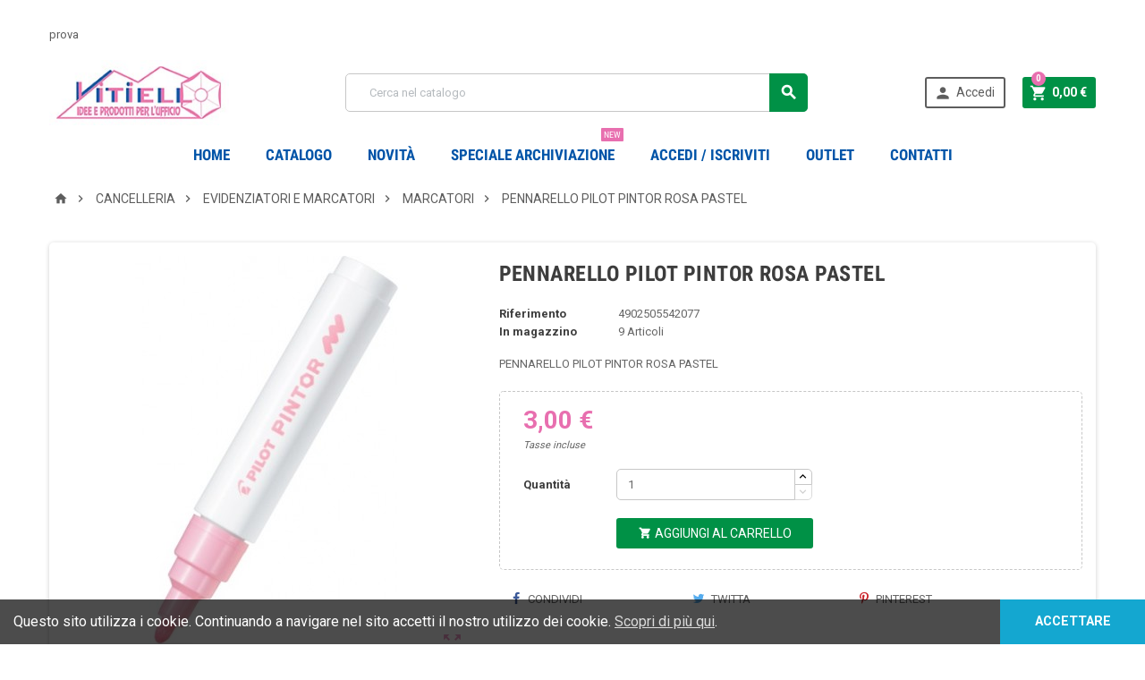

--- FILE ---
content_type: text/html; charset=utf-8
request_url: https://www.vitielloufficio.it/marcatori/2402-pennarello-pilot-pintor-rosa-pastel-4902505542077.html
body_size: 26067
content:
<!doctype html>
<html lang="it">
  <head>
    
      
  <meta charset="utf-8">


  <meta http-equiv="x-ua-compatible" content="ie=edge">



  <link rel="canonical" href="https://www.vitielloufficio.it/marcatori/2402-pennarello-pilot-pintor-rosa-pastel-4902505542077.html">

  <title>PENNARELLO PILOT PINTOR ROSA PASTEL</title>
  <meta name="description" content="pennarello pilot pintor rosa pastel">
  <meta name="keywords" content="PENNARELLO PILOT PINTOR ROSA PASTEL">
    


  <meta name="viewport" content="width=device-width, initial-scale=1, shrink-to-fit=no">



  <link rel="icon" type="image/vnd.microsoft.icon" href="/img/favicon.ico?1551786961">
  <link rel="shortcut icon" type="image/x-icon" href="/img/favicon.ico?1551786961">



    <link rel="stylesheet" href="https://www.vitielloufficio.it/themes/ZOneTheme/assets/cache/theme-aa129f18.css" type="text/css" media="all">




    <script type="text/javascript">
        var prestashop = {"cart":{"products":[],"totals":{"total":{"type":"total","label":"Totale","amount":0,"value":"0,00\u00a0\u20ac"},"total_including_tax":{"type":"total","label":"Totale (tasse incl.)","amount":0,"value":"0,00\u00a0\u20ac"},"total_excluding_tax":{"type":"total","label":"Totale (tasse escl.)","amount":0,"value":"0,00\u00a0\u20ac"}},"subtotals":{"products":{"type":"products","label":"Totale parziale","amount":0,"value":"0,00\u00a0\u20ac"},"discounts":null,"shipping":{"type":"shipping","label":"Spedizione","amount":0,"value":"Gratis"},"tax":{"type":"tax","label":"Iva inclusa","amount":0,"value":"0,00\u00a0\u20ac"}},"products_count":0,"summary_string":"0 articoli","vouchers":{"allowed":1,"added":[]},"discounts":[],"minimalPurchase":0,"minimalPurchaseRequired":""},"currency":{"name":"Euro","iso_code":"EUR","iso_code_num":"978","sign":"\u20ac"},"customer":{"lastname":null,"firstname":null,"email":null,"birthday":null,"newsletter":null,"newsletter_date_add":null,"optin":null,"website":null,"company":null,"siret":null,"ape":null,"is_logged":false,"gender":{"type":null,"name":null},"addresses":[]},"language":{"name":"Italiano (Italian)","iso_code":"it","locale":"it-IT","language_code":"it","is_rtl":"0","date_format_lite":"d\/m\/Y","date_format_full":"d\/m\/Y H:i:s","id":1},"page":{"title":"","canonical":null,"meta":{"title":"PENNARELLO PILOT PINTOR ROSA PASTEL","description":"pennarello pilot pintor rosa pastel","keywords":"PENNARELLO PILOT PINTOR ROSA PASTEL","robots":"index"},"page_name":"product","body_classes":{"lang-it":true,"lang-rtl":false,"country-IT":true,"currency-EUR":true,"layout-full-width":true,"page-product":true,"tax-display-enabled":true,"product-id-2402":true,"product-PENNARELLO PILOT PINTOR ROSA PASTEL ":true,"product-id-category-337":true,"product-id-manufacturer-0":true,"product-id-supplier-0":true,"product-available-for-order":true},"admin_notifications":[]},"shop":{"name":"Vitiello Ufficio","logo":"\/img\/vitiello-logo-1551616365.jpg","stores_icon":"\/img\/logo_stores.png","favicon":"\/img\/favicon.ico"},"urls":{"base_url":"https:\/\/www.vitielloufficio.it\/","current_url":"https:\/\/www.vitielloufficio.it\/marcatori\/2402-pennarello-pilot-pintor-rosa-pastel-4902505542077.html","shop_domain_url":"https:\/\/www.vitielloufficio.it","img_ps_url":"https:\/\/www.vitielloufficio.it\/img\/","img_cat_url":"https:\/\/www.vitielloufficio.it\/img\/c\/","img_lang_url":"https:\/\/www.vitielloufficio.it\/img\/l\/","img_prod_url":"https:\/\/www.vitielloufficio.it\/img\/p\/","img_manu_url":"https:\/\/www.vitielloufficio.it\/img\/m\/","img_sup_url":"https:\/\/www.vitielloufficio.it\/img\/su\/","img_ship_url":"https:\/\/www.vitielloufficio.it\/img\/s\/","img_store_url":"https:\/\/www.vitielloufficio.it\/img\/st\/","img_col_url":"https:\/\/www.vitielloufficio.it\/img\/co\/","img_url":"https:\/\/www.vitielloufficio.it\/themes\/ZOneTheme\/assets\/img\/","css_url":"https:\/\/www.vitielloufficio.it\/themes\/ZOneTheme\/assets\/css\/","js_url":"https:\/\/www.vitielloufficio.it\/themes\/ZOneTheme\/assets\/js\/","pic_url":"https:\/\/www.vitielloufficio.it\/upload\/","pages":{"address":"https:\/\/www.vitielloufficio.it\/indirizzo","addresses":"https:\/\/www.vitielloufficio.it\/indirizzi","authentication":"https:\/\/www.vitielloufficio.it\/login","cart":"https:\/\/www.vitielloufficio.it\/carrello","category":"https:\/\/www.vitielloufficio.it\/index.php?controller=category","cms":"https:\/\/www.vitielloufficio.it\/index.php?controller=cms","contact":"https:\/\/www.vitielloufficio.it\/contattaci","discount":"https:\/\/www.vitielloufficio.it\/buoni-sconto","guest_tracking":"https:\/\/www.vitielloufficio.it\/tracciatura-ospite","history":"https:\/\/www.vitielloufficio.it\/cronologia-ordini","identity":"https:\/\/www.vitielloufficio.it\/dati-personali","index":"https:\/\/www.vitielloufficio.it\/","my_account":"https:\/\/www.vitielloufficio.it\/account","order_confirmation":"https:\/\/www.vitielloufficio.it\/conferma-ordine","order_detail":"https:\/\/www.vitielloufficio.it\/index.php?controller=order-detail","order_follow":"https:\/\/www.vitielloufficio.it\/segui-ordine","order":"https:\/\/www.vitielloufficio.it\/ordine","order_return":"https:\/\/www.vitielloufficio.it\/index.php?controller=order-return","order_slip":"https:\/\/www.vitielloufficio.it\/buono-ordine","pagenotfound":"https:\/\/www.vitielloufficio.it\/pagina-non-trovata","password":"https:\/\/www.vitielloufficio.it\/recupero-password","pdf_invoice":"https:\/\/www.vitielloufficio.it\/index.php?controller=pdf-invoice","pdf_order_return":"https:\/\/www.vitielloufficio.it\/index.php?controller=pdf-order-return","pdf_order_slip":"https:\/\/www.vitielloufficio.it\/index.php?controller=pdf-order-slip","prices_drop":"https:\/\/www.vitielloufficio.it\/offerte","product":"https:\/\/www.vitielloufficio.it\/index.php?controller=product","search":"https:\/\/www.vitielloufficio.it\/ricerca","sitemap":"https:\/\/www.vitielloufficio.it\/Mappa del sito","stores":"https:\/\/www.vitielloufficio.it\/negozi","supplier":"https:\/\/www.vitielloufficio.it\/fornitori","register":"https:\/\/www.vitielloufficio.it\/login?create_account=1","order_login":"https:\/\/www.vitielloufficio.it\/ordine?login=1"},"alternative_langs":{"it":"https:\/\/www.vitielloufficio.it\/marcatori\/2402-pennarello-pilot-pintor-rosa-pastel-4902505542077.html"},"theme_assets":"\/themes\/ZOneTheme\/assets\/","actions":{"logout":"https:\/\/www.vitielloufficio.it\/?mylogout="},"no_picture_image":{"bySize":{"cart_default":{"url":"https:\/\/www.vitielloufficio.it\/img\/p\/it-default-cart_default.jpg","width":90,"height":90},"small_default":{"url":"https:\/\/www.vitielloufficio.it\/img\/p\/it-default-small_default.jpg","width":90,"height":90},"home_default":{"url":"https:\/\/www.vitielloufficio.it\/img\/p\/it-default-home_default.jpg","width":278,"height":278},"medium_default":{"url":"https:\/\/www.vitielloufficio.it\/img\/p\/it-default-medium_default.jpg","width":455,"height":455},"large_default":{"url":"https:\/\/www.vitielloufficio.it\/img\/p\/it-default-large_default.jpg","width":800,"height":800}},"small":{"url":"https:\/\/www.vitielloufficio.it\/img\/p\/it-default-cart_default.jpg","width":90,"height":90},"medium":{"url":"https:\/\/www.vitielloufficio.it\/img\/p\/it-default-home_default.jpg","width":278,"height":278},"large":{"url":"https:\/\/www.vitielloufficio.it\/img\/p\/it-default-large_default.jpg","width":800,"height":800},"legend":""}},"configuration":{"display_taxes_label":true,"is_catalog":false,"show_prices":true,"opt_in":{"partner":false},"quantity_discount":{"type":"discount","label":"Sconto"},"voucher_enabled":1,"return_enabled":0},"field_required":[],"breadcrumb":{"links":[{"title":"Home","url":"https:\/\/www.vitielloufficio.it\/"},{"title":"CANCELLERIA","url":"https:\/\/www.vitielloufficio.it\/6-cancelleria"},{"title":"EVIDENZIATORI E MARCATORI","url":"https:\/\/www.vitielloufficio.it\/52-evidenziatori-e-marcatori"},{"title":"MARCATORI","url":"https:\/\/www.vitielloufficio.it\/337-marcatori"},{"title":"PENNARELLO PILOT PINTOR ROSA PASTEL ","url":"https:\/\/www.vitielloufficio.it\/marcatori\/2402-pennarello-pilot-pintor-rosa-pastel-4902505542077.html"}],"count":5},"link":{"protocol_link":"https:\/\/","protocol_content":"https:\/\/"},"time":1768768709,"static_token":"7fdef30d440fcf838c099dab3ed2e91c","token":"88368153151f4e8959080f1c26bb55d9"};
        var psemailsubscription_subscription = "https:\/\/www.vitielloufficio.it\/module\/ps_emailsubscription\/subscription";
        var psr_icon_color = "#F19D76";
      </script>





  <link href="https://fonts.googleapis.com/css?family=Roboto+condensed:400,700|Roboto:400,700&amp;subset=cyrillic,cyrillic-ext,greek,greek-ext,latin-ext,vietnamese" rel="stylesheet">
<style type="text/css">pre, .form-control, .form-control:focus, .input-group-text, .custom-select, .custom-file-label, .custom-file-label:after, body, .btn-teriary, .btn.btn-teriary, .ui-autocomplete.ui-menu .ui-menu-item a, .dropdown select, .dropdown-item, .aone-popupnewsletter {color: #666666} .user-info .customer-logged .account-link {border-color: #666666} select.form-control:focus::-ms-value, .custom-select:focus::-ms-value {color: #666666} a, .btn-outline-primary, .btn-outline-primary.disabled, .btn-outline-primary:disabled, .btn-link, .page-link, .products-selection .total-products p, .products-selection .products-sort-order .product-display .display-select .selected, #header .left-nav-icon, #footer .footer-about-us .fa, #footer .footer-about-us .material-icons, .feature .material-icons, .feature .fa, .feature2 a:hover {color: #009146} .btn-primary, .btn-primary.disabled, .btn-primary:disabled, .btn-outline-primary:hover, .btn-outline-primary:active, .btn-outline-primary.active, .show > .btn-outline-primary.dropdown-toggle, .btn.btn-primary, .btn.btn-primary.disabled:hover, .btn.btn-primary.disabled:focus, .btn.btn-primary.disabled.focus, .btn.btn-primary:disabled:hover, .btn.btn-primary:disabled:focus, .btn.btn-primary:disabled.focus, .pagination .page-list .current a, .add-to-cart, .add-to-cart.disabled:hover, .add-to-cart.disabled:focus, .add-to-cart.disabled.focus, .add-to-cart:disabled:hover, .add-to-cart:disabled:focus, .add-to-cart:disabled.focus, .sidebar-currency .currency-list .current .dropdown-item, .sidebar-language .language-list .current .dropdown-item, .pace .pace-progress, .pace-bounce .pace-activity, #header .mobile-left-nav-trigger .left-nav-icon, #header .mobile-left-nav-trigger .left-nav-icon.disabled:hover, #header .mobile-left-nav-trigger .left-nav-icon.disabled:focus, #header .mobile-left-nav-trigger .left-nav-icon.disabled.focus, #header .mobile-left-nav-trigger .left-nav-icon:disabled:hover, #header .mobile-left-nav-trigger .left-nav-icon:disabled:focus, #header .mobile-left-nav-trigger .left-nav-icon:disabled.focus, .banner3:hover {background-color: #009146} .btn-primary, .btn-primary.disabled, .btn-primary:disabled, .btn-outline-primary, .btn-outline-primary:hover, .btn-outline-primary:active, .btn-outline-primary.active, .show > .btn-outline-primary.dropdown-toggle, .card-outline-primary {border-color: #009146} .pace .pace-progress-inner {box-shadow: 0 0 10px #009146} .pace .pace-activity {border-top-color: #009146} .pace .pace-activity {border-left-color: #009146} .btn-primary:hover, .btn-primary:active, .btn-primary.active, .show > .btn-primary.dropdown-toggle, .btn.btn-primary:hover, .btn.btn-primary:focus, .btn.btn-primary.focus, .btn.btn-primary:active, .btn.btn-primary.active, .add-to-cart:hover, .add-to-cart:focus, .add-to-cart.focus, .add-to-cart:active, .add-to-cart.active, #header .mobile-left-nav-trigger .left-nav-icon:hover, #header .mobile-left-nav-trigger .left-nav-icon:focus, #header .mobile-left-nav-trigger .left-nav-icon.focus, #header .mobile-left-nav-trigger .left-nav-icon:active, #header .mobile-left-nav-trigger .left-nav-icon.active {background-color: #005e2d} .ui-autocomplete.ui-widget-content, .dropdown-item:hover, .dropdown-item:focus, #search_filters .facet .facet-dropdown, .pagination .page-list a:hover, .product-list .grid .product-miniature .second-block .product-name, .main-product-details .reassurance-hook, .footer-right .block-newsletter .form-control, .currency-selector .dropdown-current, .language-selector .dropdown-current, .mobile-user-info .account-link, .sidebar-account, .sidebar-header-phone, .sidebar-menu, .cart-preview .cart-title, .cart-preview .cart-bottom, .st-menu-title, .header-main-menu, .mobile-amega-menu, .aone-featuredcategories .category-block .category-name {background-color: #ffffff} a:focus, a:hover, .btn-link:focus, .btn-link:hover, .page-link:focus, .page-link:hover, .btn-teriary:hover, .btn.btn-teriary:hover, .ui-autocomplete.ui-menu .ui-menu-item .ui-state-focus, .ui-autocomplete.ui-menu .ui-menu-item .ui-state-hover, .dropdown .expand-more:hover, .dropdown a.expand-more:hover, .dropdown-item:hover, .dropdown-item:focus, section.checkout-step .step-number, .page-my-account #content .links a:hover, .active-filters .filter-block .material-icons, .product-price, .price-total, .product-name a:hover, a.product-name:hover, .product-list .product-miniature .grid-hover .grid-hover-btn a, .main-product-details .product-cover .layer .zoom-in, #product-modal .arrows, .block-reassurance img, .st-menu-close:hover, .anav-top .amenu-link > sup, .theme-default .nivo-directionNav a, .theme-default .nivo-directionNav a:hover, #header .left-nav-icon:hover, .feature a:hover, .feature2 .material-icons, .feature2 .fa {color: #e86faf} .aone-tabs .nav-tabs .separator:after, .aone-tabs .nav-tabs .separator:before {border-right-color: #e86faf} .aone-tabs .nav-tabs .separator:after, .aone-tabs .nav-tabs .separator:before {border-left-color: #e86faf} .custom-checkbox input[type="checkbox"] + span.color .check-circle, .custom-checkbox input[type="radio"] + span.color .check-circle, .custom-radio input[type="checkbox"] + span.color .check-circle, .custom-radio input[type="radio"] + span.color .check-circle, .custom-checkbox input[type="checkbox"]:hover + span, .custom-checkbox input[type="radio"]:hover + span, .custom-radio input[type="checkbox"]:hover + span, .custom-radio input[type="radio"]:hover + span, .custom-checkbox input[type="checkbox"]:checked + span, .custom-checkbox input[type="radio"]:checked + span, .custom-radio input[type="checkbox"]:checked + span, .custom-radio input[type="radio"]:checked + span, .category-tree > ul > li > a:hover:before, .main-product-details .product-images li.thumb-container .thumb.selected, #product-modal .product-images img.selected, .anav-top .category-item li a:hover:before, .aone-slideshow .nivo-controlNav a.active, .banner2 a:before {border-color: #e86faf} .custom-checkbox input[type="checkbox"]:checked + span, .custom-checkbox input[type="radio"]:checked + span, .custom-radio input[type="checkbox"]:checked + span, .custom-radio input[type="radio"]:checked + span, .modal-header .close:hover, .category-tree > ul > li > a:hover:before, .discount-percentage, .discount-amount, .product-flags .product-flag.discount span, .product-flags .product-flag.on-sale span, .add-to-cart.added:after, .main-product-details .scroll-box-arrows .left, .main-product-details .scroll-box-arrows .right, .cart-preview .cart-header .cart-products-count, .slick-prev, .slick-next, .anav-top .amenu-link > sup, .anav-top .category-item li a:hover:before, .aone-slideshow .nivo-controlNav a, .aone-popupnewsletter button.close, #header .sticky-icon-cart .cart-products-count, #footer .scroll-to-top-button a {background-color: #e86faf} section.checkout-step .address-item.selected {border-color: #0054a8} .product-flags .product-flag span {background-color: #0054a8} #header, .user-info .btn-teriary {color: #5d5d5d} .header-main-menu, .mobile-amega-menu {background-color: #ffffff} .anav-top .amenu-link, .anav-top .amenu-link:hover, .anav-top .category-item .category-title a, .anav-top .product-item .product-name, .anav-top .manufacturer-item .product-name {color: #0054a8} .anav-top .mobile-toggle-plus .caret-down-icon {border-top-color: #0054a8} .anav-top .mobile-toggle-plus .caret-down-icon {border-bottom-color: #0054a8} #wrapper {background-color: #ffffff} .aone-tabs .nav-tabs .separator:after, .aone-tabs .nav-tabs .separator:before {border-right-color: #e86faf} .aone-tabs .nav-tabs .separator:after, .aone-tabs .nav-tabs .separator:before {border-left-color: #e86faf} .modal-header .close:hover, .add-to-cart.added:after, .main-product-details .scroll-box-arrows .left, .main-product-details .scroll-box-arrows .right, .slick-prev, .slick-next, .nivo-controlNav a, .aone-popupnewsletter button.close, #footer .scroll-to-top-button a {background-color: #e86faf} .product-list .product-miniature .grid-hover .grid-hover-btn a, section.checkout-step .step-number, .active-filters .filter-block .material-icons, .main-product-details .product-cover .layer .zoom-in, #product-modal .arrows, .block-reassurance img, .st-menu-close:hover, .theme-default .nivo-directionNav a, .theme-default .nivo-directionNav a:hover {color: #e86faf} .nivo-controlNav a.active {border-color: #e86faf} .btn-primary, .btn-primary.disabled, .btn-primary:disabled, .btn-outline-primary:hover, .btn-outline-primary:active, .btn-outline-primary.active,   .show > .btn-outline-primary.dropdown-toggle, .btn.btn-primary, .btn.btn-primary.disabled:hover, .btn.btn-primary.disabled:focus, .btn.btn-primary.disabled.focus, .btn.btn-primary:disabled:hover, .btn.btn-primary:disabled:focus, .btn.btn-primary:disabled.focus, .add-to-cart, .add-to-cart.disabled:hover, .add-to-cart.disabled:focus, .add-to-cart.disabled.focus, .add-to-cart:disabled:hover, .add-to-cart:disabled:focus, .add-to-cart:disabled.focus, #header .mobile-left-nav-trigger .left-nav-icon, #header .mobile-left-nav-trigger .left-nav-icon.disabled:hover, #header .mobile-left-nav-trigger .left-nav-icon.disabled:focus, #header .mobile-left-nav-trigger .left-nav-icon.disabled.focus, #header .mobile-left-nav-trigger .left-nav-icon:disabled:hover, #header .mobile-left-nav-trigger .left-nav-icon:disabled:focus, #header .mobile-left-nav-trigger .left-nav-icon:disabled.focus {background-color: #009146} .btn-primary, .btn-primary.disabled, .btn-primary:disabled, .btn-outline-primary, .btn-outline-primary:hover, .btn-outline-primary:active, .btn-outline-primary.active,   .show > .btn-outline-primary.dropdown-toggle, .card-outline-primary {border-color: #009146} .btn-outline-primary, .btn-outline-primary.disabled, .btn-outline-primary:disabled {color: #009146} .btn.btn-primary:hover, .btn.btn-primary:focus, .btn.btn-primary.focus, .btn.btn-primary:active, .btn.btn-primary.active, .add-to-cart:hover, .add-to-cart:focus, .add-to-cart.focus, .add-to-cart:active, .add-to-cart.active, #header .mobile-left-nav-trigger .left-nav-icon:hover, #header .mobile-left-nav-trigger .left-nav-icon:focus, #header .mobile-left-nav-trigger .left-nav-icon.focus, #header .mobile-left-nav-trigger .left-nav-icon:active, #header .mobile-left-nav-trigger .left-nav-icon.active {background-color: #005e2d} .product-list .grid .product-miniature .second-block .product-name {background-color: #f7f7f7} .product-price, .price-total {color: #e86faf} </style>

<style type="text/css">#header .header-logo svg, #header .header-logo img {
  max-height: 73px;
}
.lang-ar .aone-popupnewsletter .popup-background {
  background-position-x: -360px;
}
.lang-ar .anav-top .mm-7 .adropdown .dropdown-bgimage,
.lang-ar .anav-top .mm-4 .adropdown .dropdown-bgimage,
.lang-ar .anav-top .mm-3 .adropdown .dropdown-bgimage {
  background-position: left bottom !important;
}
#footer .footer-bottom{color: #000;}
.header-nav, .main-header{background-color: #ffffff !important}
.header-nav {padding: 20px 0 10px;}
.header-nav-wrapper{float:left}
.jrass .banner2{display: grid;    border-left: 1px solid black}
.no_border{border:none !important}
.header-bold {line-height: 2.5em;font-size: large;font-weight: 900;}
.header-left{line-height:1.5em;}
.header-left img{border-right:2px solid #000}
.header-left div {margin-left:10px}
.header-left p{font-size: large;font-weight: 900;text-align:left;}
.amenu-item:hover .amenu-link{color:#000}
.banner-joia {float: left}
.clearfix.mb-4 {clear:both}
.aone-slideshow{margin-bottom:0px;}
#custom-text {background: #fff;border-radius: 0px;margin-bottom: 24px;padding: 0px;}
.joia-banner{text-align: center;line-height: 2.5em;font-size:25px !important}
.banner2 img {margin: auto}
@media(max-width: 991px){
.joia-banner{font-size:0.75rem !important}
.jrass .banner2{border: none !important}
}
.subcategory-name {
    min-height: 4em;
    display: table-cell;
    border: 2px solid lightseagreen;
    width: 100%;
    text-align: center;
    box-shadow: 1px 1px 0 blue;
}
h5.subcategory-name a {
    height: 50px;
    display: inline-block;
    transform: translate(0, 10px);
}</style>

			<script type="text/javascript">
				(window.gaDevIds=window.gaDevIds||[]).push('d6YPbH');
				(function(i,s,o,g,r,a,m){i['GoogleAnalyticsObject']=r;i[r]=i[r]||function(){
				(i[r].q=i[r].q||[]).push(arguments)},i[r].l=1*new Date();a=s.createElement(o),
				m=s.getElementsByTagName(o)[0];a.async=1;a.src=g;m.parentNode.insertBefore(a,m)
				})(window,document,'script','//www.google-analytics.com/analytics.js','ga');
				ga('create', 'UA-61273155-10', 'auto');
				ga('require', 'ec');</script>




    
  <meta property="og:type" content="product">
  <meta property="og:url" content="https://www.vitielloufficio.it/marcatori/2402-pennarello-pilot-pintor-rosa-pastel-4902505542077.html">
  <meta property="og:title" content="PENNARELLO PILOT PINTOR ROSA PASTEL">
  <meta property="og:site_name" content="Vitiello Ufficio">
  <meta property="og:description" content="pennarello pilot pintor rosa pastel">
  <meta property="og:image" content="https://www.vitielloufficio.it/11879-large_default/pennarello-pilot-pintor-rosa-pastel.jpg">
  <meta property="product:pretax_price:amount" content="2.459016">
  <meta property="product:pretax_price:currency" content="EUR">
  <meta property="product:price:amount" content="3">
  <meta property="product:price:currency" content="EUR">
  
  </head>

  <body id="product" class="lang-it country-it currency-eur layout-full-width page-product tax-display-enabled product-id-2402 product-pennarello-pilot-pintor-rosa-pastel- product-id-category-337 product-id-manufacturer-0 product-id-supplier-0 product-available-for-order st-wrapper  js-page-progress-bar     js-custom-action-add-voucher js-custom-action-add-to-cart js-enable-product-pending-refresh-icon">

    
      
    

    <div class="st-menu st-effect-left js-sidebar-navigation-enabled">
  <div class="st-menu-close d-flex"><i class="material-icons">&#xE5CD;</i></div>
  <div class="st-menu-title">
    <h4>Menu</h4>
  </div>
  <div id="js-search-sidebar" class="sidebar-search js-hidden"></div>
  <div id="js-menu-sidebar" class="sidebar-menu">
    <div class="sidebar-categories">
  <div class="category-tree sidebar-category-tree js-sidebar-categories">
  <ul>
      <li class="sb-m3">
      <a href="https://www.vitielloufficio.it/3-archiviazione" title="ARCHIVIAZIONE">ARCHIVIAZIONE</a>

              <div class="collapse-icons js-collapse-trigger">
  <i class="material-icons add">&#xE145;</i>
  <i class="material-icons remove">&#xE15B;</i>
</div>
<div class="category-sub-menu js-sub-categories">
<ul>
    <li class="sb-m18">
    <a href="https://www.vitielloufficio.it/18-cartelline" title="CARTELLINE">CARTELLINE</a>
          <div class="collapse-icons js-collapse-trigger">
  <i class="material-icons add">&#xE145;</i>
  <i class="material-icons remove">&#xE15B;</i>
</div>
<div class="category-sub-menu js-sub-categories">
<ul>
    <li class="sb-m15">
    <a href="https://www.vitielloufficio.it/15-cartelline-semplici-e-con-lembi" title="CARTELLINE SEMPLICI E CON LEMBI">CARTELLINE SEMPLICI E CON LEMBI</a>
      </li>
    <li class="sb-m22">
    <a href="https://www.vitielloufficio.it/22-accessori" title="ACCESSORI">ACCESSORI</a>
      </li>
    <li class="sb-m21">
    <a href="https://www.vitielloufficio.it/21-cartelline-con-clip-e-ad-aghi" title="CARTELLINE CON CLIP E AD AGHI">CARTELLINE CON CLIP E AD AGHI</a>
      </li>
    <li class="sb-m20">
    <a href="https://www.vitielloufficio.it/20-cartelline-con-elastico" title="CARTELLINE CON ELASTICO">CARTELLINE CON ELASTICO</a>
      </li>
    <li class="sb-m19">
    <a href="https://www.vitielloufficio.it/19-cartelline-per-usi-specifici" title="CARTELLINE PER USI SPECIFICI">CARTELLINE PER USI SPECIFICI</a>
      </li>
  </ul>
</div>


      </li>
    <li class="sb-m16">
    <a href="https://www.vitielloufficio.it/16-registratori-raccoglitori-faldoni" title="REGISTRATORI, RACCOGLITORI, FALDONI">REGISTRATORI, RACCOGLITORI, FALDONI</a>
          <div class="collapse-icons js-collapse-trigger">
  <i class="material-icons add">&#xE145;</i>
  <i class="material-icons remove">&#xE15B;</i>
</div>
<div class="category-sub-menu js-sub-categories">
<ul>
    <li class="sb-m10">
    <a href="https://www.vitielloufficio.it/10-divisori-alfabetici-e-numerici" title="DIVISORI ALFABETICI E NUMERICI">DIVISORI ALFABETICI E NUMERICI</a>
      </li>
    <li class="sb-m11">
    <a href="https://www.vitielloufficio.it/11-etichette-per-raccoglitori-registratori" title="ETICHETTE PER RACCOGLITORI REGISTRATORI">ETICHETTE PER RACCOGLITORI REGISTRATORI</a>
      </li>
    <li class="sb-m5">
    <a href="https://www.vitielloufficio.it/5-cartella-con-lacci" title="CARTELLA CON LACCI">CARTELLA CON LACCI</a>
      </li>
    <li class="sb-m9">
    <a href="https://www.vitielloufficio.it/9-raccoglitore-per-tabulati" title="RACCOGLITORE PER TABULATI">RACCOGLITORE PER TABULATI</a>
      </li>
    <li class="sb-m8">
    <a href="https://www.vitielloufficio.it/8-raccoglitori-ad-anelli" title="RACCOGLITORI AD ANELLI">RACCOGLITORI AD ANELLI</a>
      </li>
    <li class="sb-m4">
    <a href="https://www.vitielloufficio.it/4-raccoglitori-con-custodia-anelli-e-leva" title="RACCOGLITORI CON CUSTODIA  ANELLI E LEVA">RACCOGLITORI CON CUSTODIA  ANELLI E LEVA</a>
      </li>
  </ul>
</div>


      </li>
    <li class="sb-m17">
    <a href="https://www.vitielloufficio.it/17-scatole" title="SCATOLE">SCATOLE</a>
          <div class="collapse-icons js-collapse-trigger">
  <i class="material-icons add">&#xE145;</i>
  <i class="material-icons remove">&#xE15B;</i>
</div>
<div class="category-sub-menu js-sub-categories">
<ul>
    <li class="sb-m14">
    <a href="https://www.vitielloufficio.it/14-scatole-archivio-da-deposito" title="SCATOLE ARCHIVIO DA DEPOSITO">SCATOLE ARCHIVIO DA DEPOSITO</a>
      </li>
    <li class="sb-m12">
    <a href="https://www.vitielloufficio.it/12-scatole-portaprogetti-in-cartone" title="SCATOLE PORTAPROGETTI IN CARTONE">SCATOLE PORTAPROGETTI IN CARTONE</a>
      </li>
    <li class="sb-m13">
    <a href="https://www.vitielloufficio.it/13-scatole-portaprogetti-in-plastica" title="SCATOLE PORTAPROGETTI IN PLASTICA">SCATOLE PORTAPROGETTI IN PLASTICA</a>
      </li>
  </ul>
</div>


      </li>
    <li class="sb-m26">
    <a href="https://www.vitielloufficio.it/26-buste-e-portalistini" title="BUSTE E PORTALISTINI">BUSTE E PORTALISTINI</a>
          <div class="collapse-icons js-collapse-trigger">
  <i class="material-icons add">&#xE145;</i>
  <i class="material-icons remove">&#xE15B;</i>
</div>
<div class="category-sub-menu js-sub-categories">
<ul>
    <li class="sb-m27">
    <a href="https://www.vitielloufficio.it/27-buste-a-foratura-universale" title="BUSTE A FORATURA UNIVERSALE">BUSTE A FORATURA UNIVERSALE</a>
      </li>
    <li class="sb-m28">
    <a href="https://www.vitielloufficio.it/28-buste-con-apertura-ad-l-e-u" title="BUSTE CON APERTURA AD L E U">BUSTE CON APERTURA AD L E U</a>
      </li>
    <li class="sb-m29">
    <a href="https://www.vitielloufficio.it/29-buste-speciali" title="BUSTE SPECIALI">BUSTE SPECIALI</a>
      </li>
    <li class="sb-m30">
    <a href="https://www.vitielloufficio.it/30-portadocumenti-credit-card" title="PORTADOCUMENTI, CREDIT CARD">PORTADOCUMENTI, CREDIT CARD</a>
      </li>
    <li class="sb-m31">
    <a href="https://www.vitielloufficio.it/31-potrtalistini-a-buste-fisse" title="POTRTALISTINI A BUSTE FISSE">POTRTALISTINI A BUSTE FISSE</a>
      </li>
  </ul>
</div>


      </li>
    <li class="sb-m23">
    <a href="https://www.vitielloufficio.it/23-cartelle-sospese-classificatori" title="CARTELLE SOSPESE, CLASSIFICATORI">CARTELLE SOSPESE, CLASSIFICATORI</a>
          <div class="collapse-icons js-collapse-trigger">
  <i class="material-icons add">&#xE145;</i>
  <i class="material-icons remove">&#xE15B;</i>
</div>
<div class="category-sub-menu js-sub-categories">
<ul>
    <li class="sb-m24">
    <a href="https://www.vitielloufficio.it/24-cartelle-sospese-in-cartoncino" title="CARTELLE SOSPESE IN CARTONCINO">CARTELLE SOSPESE IN CARTONCINO</a>
      </li>
    <li class="sb-m25">
    <a href="https://www.vitielloufficio.it/25-classificatori-cartelle-alla-firma" title="CLASSIFICATORI, CARTELLE ALLA FIRMA">CLASSIFICATORI, CARTELLE ALLA FIRMA</a>
      </li>
  </ul>
</div>


      </li>
    <li class="sb-m32">
    <a href="https://www.vitielloufficio.it/32-portabiglietti-e-rubriche" title="PORTABIGLIETTI E RUBRICHE">PORTABIGLIETTI E RUBRICHE</a>
          <div class="collapse-icons js-collapse-trigger">
  <i class="material-icons add">&#xE145;</i>
  <i class="material-icons remove">&#xE15B;</i>
</div>
<div class="category-sub-menu js-sub-categories">
<ul>
    <li class="sb-m34">
    <a href="https://www.vitielloufficio.it/34-portabiglietti-da-visita" title="PORTABIGLIETTI DA VISITA">PORTABIGLIETTI DA VISITA</a>
      </li>
    <li class="sb-m33">
    <a href="https://www.vitielloufficio.it/33-rubriche" title="RUBRICHE">RUBRICHE</a>
      </li>
  </ul>
</div>


      </li>
    <li class="sb-m35">
    <a href="https://www.vitielloufficio.it/35-portablocchi-e-valigette" title="PORTABLOCCHI E VALIGETTE">PORTABLOCCHI E VALIGETTE</a>
          <div class="collapse-icons js-collapse-trigger">
  <i class="material-icons add">&#xE145;</i>
  <i class="material-icons remove">&#xE15B;</i>
</div>
<div class="category-sub-menu js-sub-categories">
<ul>
    <li class="sb-m36">
    <a href="https://www.vitielloufficio.it/36-portablocco" title="PORTABLOCCO">PORTABLOCCO</a>
      </li>
    <li class="sb-m37">
    <a href="https://www.vitielloufficio.it/37-valigette" title="VALIGETTE">VALIGETTE</a>
      </li>
  </ul>
</div>


      </li>
  </ul>
</div>


          </li>
      <li class="sb-m6">
      <a href="https://www.vitielloufficio.it/6-cancelleria" title="CANCELLERIA">CANCELLERIA</a>

              <div class="collapse-icons js-collapse-trigger">
  <i class="material-icons add">&#xE145;</i>
  <i class="material-icons remove">&#xE15B;</i>
</div>
<div class="category-sub-menu js-sub-categories">
<ul>
    <li class="sb-m7">
    <a href="https://www.vitielloufficio.it/7-matite-portamine-e-correttori" title="MATITE, PORTAMINE E CORRETTORI">MATITE, PORTAMINE E CORRETTORI</a>
          <div class="collapse-icons js-collapse-trigger">
  <i class="material-icons add">&#xE145;</i>
  <i class="material-icons remove">&#xE15B;</i>
</div>
<div class="category-sub-menu js-sub-categories">
<ul>
    <li class="sb-m42">
    <a href="https://www.vitielloufficio.it/42-correttori-a-nastro" title="CORRETTORI A NASTRO">CORRETTORI A NASTRO</a>
      </li>
    <li class="sb-m44">
    <a href="https://www.vitielloufficio.it/44-correttori-a-penna" title="CORRETTORI A PENNA">CORRETTORI A PENNA</a>
      </li>
    <li class="sb-m43">
    <a href="https://www.vitielloufficio.it/43-correttori-liquidi" title="CORRETTORI LIQUIDI">CORRETTORI LIQUIDI</a>
      </li>
    <li class="sb-m40">
    <a href="https://www.vitielloufficio.it/40-gomme" title="GOMME">GOMME</a>
      </li>
    <li class="sb-m38">
    <a href="https://www.vitielloufficio.it/38-matite" title="MATITE">MATITE</a>
      </li>
    <li class="sb-m39">
    <a href="https://www.vitielloufficio.it/39-portamine-e-mine" title="PORTAMINE E MINE">PORTAMINE E MINE</a>
      </li>
    <li class="sb-m41">
    <a href="https://www.vitielloufficio.it/41-temperamatite" title="TEMPERAMATITE">TEMPERAMATITE</a>
      </li>
  </ul>
</div>


      </li>
    <li class="sb-m57">
    <a href="https://www.vitielloufficio.it/57-articoli-didattici" title="ARTICOLI DIDATTICI">ARTICOLI DIDATTICI</a>
          <div class="collapse-icons js-collapse-trigger">
  <i class="material-icons add">&#xE145;</i>
  <i class="material-icons remove">&#xE15B;</i>
</div>
<div class="category-sub-menu js-sub-categories">
<ul>
    <li class="sb-m61">
    <a href="https://www.vitielloufficio.it/61-album-da-disegno-e-cartoncini" title="ALBUM DA DISEGNO E CARTONCINI">ALBUM DA DISEGNO E CARTONCINI</a>
      </li>
    <li class="sb-m62">
    <a href="https://www.vitielloufficio.it/62-articoli-per-il-disegno-tecnico" title="ARTICOLI PER IL DISEGNO TECNICO">ARTICOLI PER IL DISEGNO TECNICO</a>
      </li>
    <li class="sb-m60">
    <a href="https://www.vitielloufficio.it/60-articoli-per-l-infanzia-e-didattici" title="ARTICOLI PER L&#039; INFANZIA E DIDATTICI">ARTICOLI PER L&#039; INFANZIA E DIDATTICI</a>
      </li>
    <li class="sb-m63">
    <a href="https://www.vitielloufficio.it/63-carte-geografiche" title="CARTE GEOGRAFICHE">CARTE GEOGRAFICHE</a>
      </li>
    <li class="sb-m58">
    <a href="https://www.vitielloufficio.it/58-pastelli-e-pennarelli" title="PASTELLI E PENNARELLI">PASTELLI E PENNARELLI</a>
      </li>
    <li class="sb-m59">
    <a href="https://www.vitielloufficio.it/59-tempere-e-acquerelli" title="TEMPERE E ACQUERELLI">TEMPERE E ACQUERELLI</a>
      </li>
  </ul>
</div>


      </li>
    <li class="sb-m99">
    <a href="https://www.vitielloufficio.it/99-articoli-per-la-scuola" title="ARTICOLI PER LA SCUOLA">ARTICOLI PER LA SCUOLA</a>
          <div class="collapse-icons js-collapse-trigger">
  <i class="material-icons add">&#xE145;</i>
  <i class="material-icons remove">&#xE15B;</i>
</div>
<div class="category-sub-menu js-sub-categories">
<ul>
    <li class="sb-m104">
    <a href="https://www.vitielloufficio.it/104-agende-rubriche-blocchi-notes" title="AGENDE, RUBRICHE, BLOCCHI NOTES">AGENDE, RUBRICHE, BLOCCHI NOTES</a>
      </li>
    <li class="sb-m112">
    <a href="https://www.vitielloufficio.it/112-calcolatrici" title="CALCOLATRICI">CALCOLATRICI</a>
      </li>
    <li class="sb-m103">
    <a href="https://www.vitielloufficio.it/103-raccoglitori-ad-anellidivisori-ricambi" title="RACCOGLITORI AD ANELLI,DIVISORI, RICAMBI">RACCOGLITORI AD ANELLI,DIVISORI, RICAMBI</a>
      </li>
    <li class="sb-m113">
    <a href="https://www.vitielloufficio.it/113-cartelline-scatolebuste-e-portalistini" title="CARTELLINE, SCATOLE,BUSTE E PORTALISTINI">CARTELLINE, SCATOLE,BUSTE E PORTALISTINI</a>
      </li>
    <li class="sb-m109">
    <a href="https://www.vitielloufficio.it/109-colle-e-forbici" title="COLLE E FORBICI">COLLE E FORBICI</a>
      </li>
    <li class="sb-m102">
    <a href="https://www.vitielloufficio.it/102-copertine-per-libri-e-quaderni" title="COPERTINE PER LIBRI E QUADERNI">COPERTINE PER LIBRI E QUADERNI</a>
      </li>
    <li class="sb-m111">
    <a href="https://www.vitielloufficio.it/111-cucitrici-e-punti" title="CUCITRICI E PUNTI">CUCITRICI E PUNTI</a>
      </li>
    <li class="sb-m107">
    <a href="https://www.vitielloufficio.it/107-disegno-tecnico" title="DISEGNO TECNICO">DISEGNO TECNICO</a>
      </li>
    <li class="sb-m110">
    <a href="https://www.vitielloufficio.it/110-fermacampioni-fermagli-elastici" title="FERMACAMPIONI, FERMAGLI, ELASTICI">FERMACAMPIONI, FERMAGLI, ELASTICI</a>
      </li>
    <li class="sb-m115">
    <a href="https://www.vitielloufficio.it/115-lavagne" title="LAVAGNE">LAVAGNE</a>
      </li>
    <li class="sb-m116">
    <a href="https://www.vitielloufficio.it/116-mappamondi-e-carte-geografiche" title="MAPPAMONDI E CARTE GEOGRAFICHE">MAPPAMONDI E CARTE GEOGRAFICHE</a>
      </li>
    <li class="sb-m106">
    <a href="https://www.vitielloufficio.it/106-matite-colorate-e-pennarelli" title="MATITE COLORATE E PENNARELLI">MATITE COLORATE E PENNARELLI</a>
      </li>
    <li class="sb-m100">
    <a href="https://www.vitielloufficio.it/100-quaderni-scuola" title="QUADERNI SCUOLA">QUADERNI SCUOLA</a>
      </li>
    <li class="sb-m108">
    <a href="https://www.vitielloufficio.it/108-righe-e-squadre" title="RIGHE E SQUADRE">RIGHE E SQUADRE</a>
      </li>
    <li class="sb-m105">
    <a href="https://www.vitielloufficio.it/105-scrittura-e-correzione" title="SCRITTURA E CORREZIONE">SCRITTURA E CORREZIONE</a>
      </li>
    <li class="sb-m117">
    <a href="https://www.vitielloufficio.it/117-strumenti-musicali-e-album-musica" title="STRUMENTI MUSICALI E ALBUM MUSICA">STRUMENTI MUSICALI E ALBUM MUSICA</a>
      </li>
    <li class="sb-m370">
    <a href="https://www.vitielloufficio.it/370-disegno-artistico" title="DISEGNO ARTISTICO">DISEGNO ARTISTICO</a>
      </li>
  </ul>
</div>


      </li>
    <li class="sb-m64">
    <a href="https://www.vitielloufficio.it/64-blocchi-agende-e-quaderni" title="BLOCCHI, AGENDE E QUADERNI">BLOCCHI, AGENDE E QUADERNI</a>
          <div class="collapse-icons js-collapse-trigger">
  <i class="material-icons add">&#xE145;</i>
  <i class="material-icons remove">&#xE15B;</i>
</div>
<div class="category-sub-menu js-sub-categories">
<ul>
    <li class="sb-m70">
    <a href="https://www.vitielloufficio.it/70-agende-organizzer-ricambi" title="AGENDE, ORGANIZZER, RICAMBI">AGENDE, ORGANIZZER, RICAMBI</a>
      </li>
    <li class="sb-m65">
    <a href="https://www.vitielloufficio.it/65-blocchetti-removibili" title="BLOCCHETTI REMOVIBILI">BLOCCHETTI REMOVIBILI</a>
      </li>
    <li class="sb-m68">
    <a href="https://www.vitielloufficio.it/68-blocchi-e-quaderni" title="BLOCCHI E QUADERNI">BLOCCHI E QUADERNI</a>
      </li>
    <li class="sb-m67">
    <a href="https://www.vitielloufficio.it/67-cubi-memo" title="CUBI MEMO">CUBI MEMO</a>
      </li>
    <li class="sb-m69">
    <a href="https://www.vitielloufficio.it/69-fogli-e-ricambi" title="FOGLI E RICAMBI">FOGLI E RICAMBI</a>
      </li>
    <li class="sb-m66">
    <a href="https://www.vitielloufficio.it/66-segnapagina-removibili" title="SEGNAPAGINA REMOVIBILI">SEGNAPAGINA REMOVIBILI</a>
      </li>
  </ul>
</div>


      </li>
    <li class="sb-m81">
    <a href="https://www.vitielloufficio.it/81-cucitrici-e-perforatori" title="CUCITRICI E PERFORATORI">CUCITRICI E PERFORATORI</a>
          <div class="collapse-icons js-collapse-trigger">
  <i class="material-icons add">&#xE145;</i>
  <i class="material-icons remove">&#xE15B;</i>
</div>
<div class="category-sub-menu js-sub-categories">
<ul>
    <li class="sb-m82">
    <a href="https://www.vitielloufficio.it/82-cucitrice-a-pinza" title="CUCITRICE A PINZA">CUCITRICE A PINZA</a>
      </li>
    <li class="sb-m83">
    <a href="https://www.vitielloufficio.it/83-cucitrice-da-tavolo" title="CUCITRICE DA TAVOLO">CUCITRICE DA TAVOLO</a>
      </li>
    <li class="sb-m84">
    <a href="https://www.vitielloufficio.it/84-cucitrici-alti-spessori" title="CUCITRICI ALTI SPESSORI">CUCITRICI ALTI SPESSORI</a>
      </li>
    <li class="sb-m86">
    <a href="https://www.vitielloufficio.it/86-levapunti" title="LEVAPUNTI">LEVAPUNTI</a>
      </li>
    <li class="sb-m87">
    <a href="https://www.vitielloufficio.it/87-perforatori" title="PERFORATORI">PERFORATORI</a>
      </li>
    <li class="sb-m88">
    <a href="https://www.vitielloufficio.it/88-perforatori-per-alti-spessori" title="PERFORATORI PER ALTI SPESSORI">PERFORATORI PER ALTI SPESSORI</a>
      </li>
    <li class="sb-m85">
    <a href="https://www.vitielloufficio.it/85-punti-per-cucitrici" title="PUNTI PER CUCITRICI">PUNTI PER CUCITRICI</a>
      </li>
    <li class="sb-m368">
    <a href="https://www.vitielloufficio.it/368-sparapunti-fissatrice" title="SPARAPUNTI FISSATRICE">SPARAPUNTI FISSATRICE</a>
      </li>
  </ul>
</div>


      </li>
    <li class="sb-m52">
    <a href="https://www.vitielloufficio.it/52-evidenziatori-e-marcatori" title="EVIDENZIATORI E MARCATORI">EVIDENZIATORI E MARCATORI</a>
          <div class="collapse-icons js-collapse-trigger">
  <i class="material-icons add">&#xE145;</i>
  <i class="material-icons remove">&#xE15B;</i>
</div>
<div class="category-sub-menu js-sub-categories">
<ul>
    <li class="sb-m53">
    <a href="https://www.vitielloufficio.it/53-evidenziatori" title="EVIDENZIATORI">EVIDENZIATORI</a>
      </li>
    <li class="sb-m54">
    <a href="https://www.vitielloufficio.it/54-marcatori-per-lavagna" title="MARCATORI PER LAVAGNA">MARCATORI PER LAVAGNA</a>
      </li>
    <li class="sb-m55">
    <a href="https://www.vitielloufficio.it/55-marcatori-permanenti" title="MARCATORI PERMANENTI">MARCATORI PERMANENTI</a>
      </li>
    <li class="sb-m56">
    <a href="https://www.vitielloufficio.it/56-marcatori-permanenti-speciali" title="MARCATORI PERMANENTI SPECIALI">MARCATORI PERMANENTI SPECIALI</a>
      </li>
    <li class="sb-m337">
    <a href="https://www.vitielloufficio.it/337-marcatori" title="MARCATORI">MARCATORI</a>
      </li>
  </ul>
</div>


      </li>
    <li class="sb-m89">
    <a href="https://www.vitielloufficio.it/89-forbici-cutter-e-taglierine" title="FORBICI, CUTTER E TAGLIERINE">FORBICI, CUTTER E TAGLIERINE</a>
          <div class="collapse-icons js-collapse-trigger">
  <i class="material-icons add">&#xE145;</i>
  <i class="material-icons remove">&#xE15B;</i>
</div>
<div class="category-sub-menu js-sub-categories">
<ul>
    <li class="sb-m91">
    <a href="https://www.vitielloufficio.it/91-cutter" title="CUTTER">CUTTER</a>
      </li>
    <li class="sb-m90">
    <a href="https://www.vitielloufficio.it/90-forbici" title="FORBICI">FORBICI</a>
      </li>
    <li class="sb-m92">
    <a href="https://www.vitielloufficio.it/92-taglierine-a-lama-rotante" title="TAGLIERINE A LAMA ROTANTE">TAGLIERINE A LAMA ROTANTE</a>
      </li>
    <li class="sb-m93">
    <a href="https://www.vitielloufficio.it/93-taglierine-a-leva" title="TAGLIERINE A LEVA">TAGLIERINE A LEVA</a>
      </li>
  </ul>
</div>


      </li>
    <li class="sb-m94">
    <a href="https://www.vitielloufficio.it/94-minuteria" title="MINUTERIA">MINUTERIA</a>
          <div class="collapse-icons js-collapse-trigger">
  <i class="material-icons add">&#xE145;</i>
  <i class="material-icons remove">&#xE15B;</i>
</div>
<div class="category-sub-menu js-sub-categories">
<ul>
    <li class="sb-m97">
    <a href="https://www.vitielloufficio.it/97-elastici" title="ELASTICI">ELASTICI</a>
      </li>
    <li class="sb-m96">
    <a href="https://www.vitielloufficio.it/96-fermagli-e-lenti-ingrandimento" title="FERMAGLI E LENTI INGRANDIMENTO">FERMAGLI E LENTI INGRANDIMENTO</a>
      </li>
    <li class="sb-m98">
    <a href="https://www.vitielloufficio.it/98-molle-fermacarta" title="MOLLE FERMACARTA">MOLLE FERMACARTA</a>
      </li>
    <li class="sb-m95">
    <a href="https://www.vitielloufficio.it/95-puntine-e-spilli" title="PUNTINE E SPILLI">PUNTINE E SPILLI</a>
      </li>
    <li class="sb-m335">
    <a href="https://www.vitielloufficio.it/335-bagnadita-e-ditali-in-gomma" title="BAGNADITA E DITALI IN GOMMA">BAGNADITA E DITALI IN GOMMA</a>
      </li>
    <li class="sb-m357">
    <a href="https://www.vitielloufficio.it/357-fastner" title="FASTNER">FASTNER</a>
      </li>
  </ul>
</div>


      </li>
    <li class="sb-m71">
    <a href="https://www.vitielloufficio.it/71-nastri-adesivi-e-colle" title="NASTRI ADESIVI E COLLE">NASTRI ADESIVI E COLLE</a>
          <div class="collapse-icons js-collapse-trigger">
  <i class="material-icons add">&#xE145;</i>
  <i class="material-icons remove">&#xE15B;</i>
</div>
<div class="category-sub-menu js-sub-categories">
<ul>
    <li class="sb-m77">
    <a href="https://www.vitielloufficio.it/77-colle-liquide-e-roller" title="COLLE LIQUIDE E ROLLER">COLLE LIQUIDE E ROLLER</a>
      </li>
    <li class="sb-m78">
    <a href="https://www.vitielloufficio.it/78-colle-speciali" title="COLLE SPECIALI">COLLE SPECIALI</a>
      </li>
    <li class="sb-m79">
    <a href="https://www.vitielloufficio.it/79-colle-spray" title="COLLE SPRAY">COLLE SPRAY</a>
      </li>
    <li class="sb-m80">
    <a href="https://www.vitielloufficio.it/80-colle-stick" title="COLLE STICK">COLLE STICK</a>
      </li>
    <li class="sb-m73">
    <a href="https://www.vitielloufficio.it/73-dispenser-per-nastro-adesivo" title="DISPENSER PER NASTRO ADESIVO">DISPENSER PER NASTRO ADESIVO</a>
      </li>
    <li class="sb-m76">
    <a href="https://www.vitielloufficio.it/76-gomme-adesive-removibili" title="GOMME ADESIVE REMOVIBILI">GOMME ADESIVE REMOVIBILI</a>
      </li>
    <li class="sb-m72">
    <a href="https://www.vitielloufficio.it/72-nastri-adesivi" title="NASTRI ADESIVI">NASTRI ADESIVI</a>
      </li>
    <li class="sb-m74">
    <a href="https://www.vitielloufficio.it/74-nastri-adesivi-speciali" title="NASTRI ADESIVI SPECIALI">NASTRI ADESIVI SPECIALI</a>
      </li>
    <li class="sb-m75">
    <a href="https://www.vitielloufficio.it/75-nastri-biadesivi" title="NASTRI BIADESIVI">NASTRI BIADESIVI</a>
      </li>
  </ul>
</div>


      </li>
    <li class="sb-m45">
    <a href="https://www.vitielloufficio.it/45-penne-e-refil" title="PENNE E REFIL">PENNE E REFIL</a>
          <div class="collapse-icons js-collapse-trigger">
  <i class="material-icons add">&#xE145;</i>
  <i class="material-icons remove">&#xE15B;</i>
</div>
<div class="category-sub-menu js-sub-categories">
<ul>
    <li class="sb-m46">
    <a href="https://www.vitielloufficio.it/46-penne-a-sfera" title="PENNE A SFERA">PENNE A SFERA</a>
      </li>
    <li class="sb-m47">
    <a href="https://www.vitielloufficio.it/47-penne-a-sfera-a-scatto" title="PENNE A SFERA A SCATTO">PENNE A SFERA A SCATTO</a>
      </li>
    <li class="sb-m48">
    <a href="https://www.vitielloufficio.it/48-penne-gel-e-roller" title="PENNE GEL E ROLLER">PENNE GEL E ROLLER</a>
      </li>
    <li class="sb-m49">
    <a href="https://www.vitielloufficio.it/49-penne-punta-in-fibra" title="PENNE PUNTA IN FIBRA">PENNE PUNTA IN FIBRA</a>
      </li>
    <li class="sb-m51">
    <a href="https://www.vitielloufficio.it/51-refil" title="REFIL">REFIL</a>
      </li>
    <li class="sb-m50">
    <a href="https://www.vitielloufficio.it/50-scrittura-regalo" title="SCRITTURA REGALO">SCRITTURA REGALO</a>
      </li>
    <li class="sb-m336">
    <a href="https://www.vitielloufficio.it/336-penne-stilografiche" title="PENNE STILOGRAFICHE">PENNE STILOGRAFICHE</a>
      </li>
  </ul>
</div>


      </li>
    <li class="sb-m118">
    <a href="https://www.vitielloufficio.it/118-timbri" title="TIMBRI">TIMBRI</a>
          <div class="collapse-icons js-collapse-trigger">
  <i class="material-icons add">&#xE145;</i>
  <i class="material-icons remove">&#xE15B;</i>
</div>
<div class="category-sub-menu js-sub-categories">
<ul>
    <li class="sb-m120">
    <a href="https://www.vitielloufficio.it/120-accessori-per-timbri" title="ACCESSORI PER TIMBRI">ACCESSORI PER TIMBRI</a>
      </li>
    <li class="sb-m119">
    <a href="https://www.vitielloufficio.it/119-timbri-vari" title="TIMBRI VARI">TIMBRI VARI</a>
      </li>
  </ul>
</div>


      </li>
  </ul>
</div>


          </li>
      <li class="sb-m121">
      <a href="https://www.vitielloufficio.it/121-carta-buste-ed-etichette" title="CARTA, BUSTE ED ETICHETTE">CARTA, BUSTE ED ETICHETTE</a>

              <div class="collapse-icons js-collapse-trigger">
  <i class="material-icons add">&#xE145;</i>
  <i class="material-icons remove">&#xE15B;</i>
</div>
<div class="category-sub-menu js-sub-categories">
<ul>
    <li class="sb-m133">
    <a href="https://www.vitielloufficio.it/133-buste-per-corrispondenza" title="BUSTE PER CORRISPONDENZA">BUSTE PER CORRISPONDENZA</a>
          <div class="collapse-icons js-collapse-trigger">
  <i class="material-icons add">&#xE145;</i>
  <i class="material-icons remove">&#xE15B;</i>
</div>
<div class="category-sub-menu js-sub-categories">
<ul>
    <li class="sb-m137">
    <a href="https://www.vitielloufficio.it/137-accessori-per-corrispondenza" title="ACCESSORI PER CORRISPONDENZA">ACCESSORI PER CORRISPONDENZA</a>
      </li>
    <li class="sb-m135">
    <a href="https://www.vitielloufficio.it/135-buste-a-sacco" title="BUSTE A SACCO">BUSTE A SACCO</a>
      </li>
    <li class="sb-m134">
    <a href="https://www.vitielloufficio.it/134-buste-bianche" title="BUSTE BIANCHE">BUSTE BIANCHE</a>
      </li>
    <li class="sb-m136">
    <a href="https://www.vitielloufficio.it/136-buste-imbottite" title="BUSTE IMBOTTITE">BUSTE IMBOTTITE</a>
      </li>
    <li class="sb-m349">
    <a href="https://www.vitielloufficio.it/349-buste-colorate" title="BUSTE COLORATE">BUSTE COLORATE</a>
      </li>
  </ul>
</div>


      </li>
    <li class="sb-m128">
    <a href="https://www.vitielloufficio.it/128-carta-a-modulo-continuo" title="CARTA A MODULO CONTINUO">CARTA A MODULO CONTINUO</a>
          <div class="collapse-icons js-collapse-trigger">
  <i class="material-icons add">&#xE145;</i>
  <i class="material-icons remove">&#xE15B;</i>
</div>
<div class="category-sub-menu js-sub-categories">
<ul>
    <li class="sb-m129">
    <a href="https://www.vitielloufficio.it/129-modulo-continuo" title="MODULO CONTINUO">MODULO CONTINUO</a>
      </li>
  </ul>
</div>


      </li>
    <li class="sb-m122">
    <a href="https://www.vitielloufficio.it/122-carta-bianca-per-stampanti-e-fotocop" title="CARTA BIANCA PER STAMPANTI E FOTOCOP.">CARTA BIANCA PER STAMPANTI E FOTOCOP.</a>
          <div class="collapse-icons js-collapse-trigger">
  <i class="material-icons add">&#xE145;</i>
  <i class="material-icons remove">&#xE15B;</i>
</div>
<div class="category-sub-menu js-sub-categories">
<ul>
    <li class="sb-m123">
    <a href="https://www.vitielloufficio.it/123-carta-bianca" title="CARTA BIANCA">CARTA BIANCA</a>
      </li>
  </ul>
</div>


      </li>
    <li class="sb-m130">
    <a href="https://www.vitielloufficio.it/130-carta-colorata" title="CARTA COLORATA">CARTA COLORATA</a>
          <div class="collapse-icons js-collapse-trigger">
  <i class="material-icons add">&#xE145;</i>
  <i class="material-icons remove">&#xE15B;</i>
</div>
<div class="category-sub-menu js-sub-categories">
<ul>
    <li class="sb-m131">
    <a href="https://www.vitielloufficio.it/131-carta-e-cartoncini-colorati" title="CARTA E CARTONCINI COLORATI">CARTA E CARTONCINI COLORATI</a>
      </li>
  </ul>
</div>


      </li>
    <li class="sb-m132">
    <a href="https://www.vitielloufficio.it/132-carta-fotografica-biglietti-e-sup-spec" title="CARTA FOTOGRAFICA, BIGLIETTI E SUP. SPEC">CARTA FOTOGRAFICA, BIGLIETTI E SUP. SPEC</a>
      </li>
    <li class="sb-m124">
    <a href="https://www.vitielloufficio.it/124-carta-in-rotoli" title="CARTA IN ROTOLI">CARTA IN ROTOLI</a>
          <div class="collapse-icons js-collapse-trigger">
  <i class="material-icons add">&#xE145;</i>
  <i class="material-icons remove">&#xE15B;</i>
</div>
<div class="category-sub-menu js-sub-categories">
<ul>
    <li class="sb-m126">
    <a href="https://www.vitielloufficio.it/126-carta-in-rotoli-per-fax" title="CARTA IN ROTOLI PER FAX">CARTA IN ROTOLI PER FAX</a>
      </li>
    <li class="sb-m127">
    <a href="https://www.vitielloufficio.it/127-carta-in-rotoli-per-macchine-elettronic" title="CARTA IN ROTOLI PER MACCHINE ELETTRONIC.">CARTA IN ROTOLI PER MACCHINE ELETTRONIC.</a>
      </li>
    <li class="sb-m125">
    <a href="https://www.vitielloufficio.it/125-carta-in-rotoli-per-plotter" title="CARTA IN ROTOLI PER PLOTTER">CARTA IN ROTOLI PER PLOTTER</a>
      </li>
  </ul>
</div>


      </li>
    <li class="sb-m138">
    <a href="https://www.vitielloufficio.it/138-etichette" title="ETICHETTE">ETICHETTE</a>
          <div class="collapse-icons js-collapse-trigger">
  <i class="material-icons add">&#xE145;</i>
  <i class="material-icons remove">&#xE15B;</i>
</div>
<div class="category-sub-menu js-sub-categories">
<ul>
    <li class="sb-m139">
    <a href="https://www.vitielloufficio.it/139-etichette-multifunzione" title="ETICHETTE MULTIFUNZIONE">ETICHETTE MULTIFUNZIONE</a>
      </li>
    <li class="sb-m140">
    <a href="https://www.vitielloufficio.it/140-etichette-per-usi-specifici" title="ETICHETTE PER USI SPECIFICI">ETICHETTE PER USI SPECIFICI</a>
      </li>
  </ul>
</div>


      </li>
  </ul>
</div>


          </li>
      <li class="sb-m166">
      <a href="https://www.vitielloufficio.it/166-informatica" title="INFORMATICA">INFORMATICA</a>

              <div class="collapse-icons js-collapse-trigger">
  <i class="material-icons add">&#xE145;</i>
  <i class="material-icons remove">&#xE15B;</i>
</div>
<div class="category-sub-menu js-sub-categories">
<ul>
    <li class="sb-m171">
    <a href="https://www.vitielloufficio.it/171-archiviazione-supporti-magnetici" title="ARCHIVIAZIONE SUPPORTI MAGNETICI">ARCHIVIAZIONE SUPPORTI MAGNETICI</a>
          <div class="collapse-icons js-collapse-trigger">
  <i class="material-icons add">&#xE145;</i>
  <i class="material-icons remove">&#xE15B;</i>
</div>
<div class="category-sub-menu js-sub-categories">
<ul>
    <li class="sb-m172">
    <a href="https://www.vitielloufficio.it/172-buste-cd-e-dvd" title="BUSTE CD E DVD">BUSTE CD E DVD</a>
      </li>
    <li class="sb-m173">
    <a href="https://www.vitielloufficio.it/173-custodie-cd-e-dvd" title="CUSTODIE CD E DVD">CUSTODIE CD E DVD</a>
      </li>
  </ul>
</div>


      </li>
    <li class="sb-m176">
    <a href="https://www.vitielloufficio.it/176-ergonomia" title="ERGONOMIA">ERGONOMIA</a>
          <div class="collapse-icons js-collapse-trigger">
  <i class="material-icons add">&#xE145;</i>
  <i class="material-icons remove">&#xE15B;</i>
</div>
<div class="category-sub-menu js-sub-categories">
<ul>
    <li class="sb-m180">
    <a href="https://www.vitielloufficio.it/180-bracci-e-supporti" title="BRACCI E SUPPORTI">BRACCI E SUPPORTI</a>
      </li>
    <li class="sb-m177">
    <a href="https://www.vitielloufficio.it/177-ergonomia" title="ERGONOMIA">ERGONOMIA</a>
      </li>
    <li class="sb-m179">
    <a href="https://www.vitielloufficio.it/179-supporti-ergonomici-e-porta-cpu" title="SUPPORTI ERGONOMICI E PORTA CPU">SUPPORTI ERGONOMICI E PORTA CPU</a>
      </li>
    <li class="sb-m178">
    <a href="https://www.vitielloufficio.it/178-tappetini-mouse-e-poggiapolsi" title="TAPPETINI MOUSE E POGGIAPOLSI">TAPPETINI MOUSE E POGGIAPOLSI</a>
      </li>
  </ul>
</div>


      </li>
    <li class="sb-m181">
    <a href="https://www.vitielloufficio.it/181-periferiche-e-accessori-pc" title="PERIFERICHE E ACCESSORI PC">PERIFERICHE E ACCESSORI PC</a>
          <div class="collapse-icons js-collapse-trigger">
  <i class="material-icons add">&#xE145;</i>
  <i class="material-icons remove">&#xE15B;</i>
</div>
<div class="category-sub-menu js-sub-categories">
<ul>
    <li class="sb-m184">
    <a href="https://www.vitielloufficio.it/184-altoparlanti-cuffie-pcmicrofoniaccess" title="ALTOPARLANTI, CUFFIE PC,MICROFONI,ACCESS">ALTOPARLANTI, CUFFIE PC,MICROFONI,ACCESS</a>
      </li>
    <li class="sb-m187">
    <a href="https://www.vitielloufficio.it/187-cavi" title="CAVI">CAVI</a>
      </li>
    <li class="sb-m183">
    <a href="https://www.vitielloufficio.it/183-mouse" title="MOUSE">MOUSE</a>
      </li>
    <li class="sb-m186">
    <a href="https://www.vitielloufficio.it/186-networking" title="NETWORKING">NETWORKING</a>
      </li>
    <li class="sb-m182">
    <a href="https://www.vitielloufficio.it/182-tastiere" title="TASTIERE">TASTIERE</a>
      </li>
    <li class="sb-m185">
    <a href="https://www.vitielloufficio.it/185-web-cam" title="WEB CAM">WEB CAM</a>
      </li>
  </ul>
</div>


      </li>
    <li class="sb-m174">
    <a href="https://www.vitielloufficio.it/174-prodotti-di-pulzia-per-computer" title="PRODOTTI DI PULZIA PER COMPUTER">PRODOTTI DI PULZIA PER COMPUTER</a>
          <div class="collapse-icons js-collapse-trigger">
  <i class="material-icons add">&#xE145;</i>
  <i class="material-icons remove">&#xE15B;</i>
</div>
<div class="category-sub-menu js-sub-categories">
<ul>
    <li class="sb-m175">
    <a href="https://www.vitielloufficio.it/175-prodotti-di-pulizia-per-computer" title="PRODOTTI DI PULIZIA PER COMPUTER">PRODOTTI DI PULIZIA PER COMPUTER</a>
      </li>
  </ul>
</div>


      </li>
    <li class="sb-m188">
    <a href="https://www.vitielloufficio.it/188-stampanti-e-multifunzione" title="STAMPANTI E MULTIFUNZIONE">STAMPANTI E MULTIFUNZIONE</a>
          <div class="collapse-icons js-collapse-trigger">
  <i class="material-icons add">&#xE145;</i>
  <i class="material-icons remove">&#xE15B;</i>
</div>
<div class="category-sub-menu js-sub-categories">
<ul>
    <li class="sb-m190">
    <a href="https://www.vitielloufficio.it/190-stampanti-laser" title="STAMPANTI LASER">STAMPANTI LASER</a>
      </li>
    <li class="sb-m189">
    <a href="https://www.vitielloufficio.it/189-stampanti-multifunzione" title="STAMPANTI MULTIFUNZIONE">STAMPANTI MULTIFUNZIONE</a>
      </li>
  </ul>
</div>


      </li>
    <li class="sb-m167">
    <a href="https://www.vitielloufficio.it/167-supporti-magnetici-e-memorie-digitali" title="SUPPORTI MAGNETICI E MEMORIE DIGITALI">SUPPORTI MAGNETICI E MEMORIE DIGITALI</a>
          <div class="collapse-icons js-collapse-trigger">
  <i class="material-icons add">&#xE145;</i>
  <i class="material-icons remove">&#xE15B;</i>
</div>
<div class="category-sub-menu js-sub-categories">
<ul>
    <li class="sb-m168">
    <a href="https://www.vitielloufficio.it/168-cd-r-e-cd-rw" title="CD-R E CD-RW">CD-R E CD-RW</a>
      </li>
    <li class="sb-m169">
    <a href="https://www.vitielloufficio.it/169-dvd" title="DVD">DVD</a>
      </li>
    <li class="sb-m170">
    <a href="https://www.vitielloufficio.it/170-memorie-digitali-e-pen-drive-usb" title="MEMORIE DIGITALI E PEN DRIVE USB">MEMORIE DIGITALI E PEN DRIVE USB</a>
      </li>
  </ul>
</div>


      </li>
    <li class="sb-m114">
    <a href="https://www.vitielloufficio.it/114-accessori-per-pc" title="ACCESSORI PER PC">ACCESSORI PER PC</a>
      </li>
  </ul>
</div>


          </li>
      <li class="sb-m191">
      <a href="https://www.vitielloufficio.it/191-macchine-per-ufficio" title="MACCHINE PER UFFICIO">MACCHINE PER UFFICIO</a>

              <div class="collapse-icons js-collapse-trigger">
  <i class="material-icons add">&#xE145;</i>
  <i class="material-icons remove">&#xE15B;</i>
</div>
<div class="category-sub-menu js-sub-categories">
<ul>
    <li class="sb-m192">
    <a href="https://www.vitielloufficio.it/192-calcolatrici" title="CALCOLATRICI">CALCOLATRICI</a>
          <div class="collapse-icons js-collapse-trigger">
  <i class="material-icons add">&#xE145;</i>
  <i class="material-icons remove">&#xE15B;</i>
</div>
<div class="category-sub-menu js-sub-categories">
<ul>
    <li class="sb-m194">
    <a href="https://www.vitielloufficio.it/194-calcolatrici-da-tavolo" title="CALCOLATRICI DA TAVOLO">CALCOLATRICI DA TAVOLO</a>
      </li>
    <li class="sb-m196">
    <a href="https://www.vitielloufficio.it/196-calcolatrici-scientifiche-e-grafiche" title="CALCOLATRICI SCIENTIFICHE E GRAFICHE">CALCOLATRICI SCIENTIFICHE E GRAFICHE</a>
      </li>
    <li class="sb-m195">
    <a href="https://www.vitielloufficio.it/195-calcolatrici-scriventi" title="CALCOLATRICI SCRIVENTI">CALCOLATRICI SCRIVENTI</a>
      </li>
    <li class="sb-m193">
    <a href="https://www.vitielloufficio.it/193-calcolatrici-tascabili" title="CALCOLATRICI TASCABILI">CALCOLATRICI TASCABILI</a>
      </li>
  </ul>
</div>


      </li>
    <li class="sb-m208">
    <a href="https://www.vitielloufficio.it/208-distruggidocumenti" title="DISTRUGGIDOCUMENTI">DISTRUGGIDOCUMENTI</a>
          <div class="collapse-icons js-collapse-trigger">
  <i class="material-icons add">&#xE145;</i>
  <i class="material-icons remove">&#xE15B;</i>
</div>
<div class="category-sub-menu js-sub-categories">
<ul>
    <li class="sb-m209">
    <a href="https://www.vitielloufficio.it/209-distruggidocumenti" title="DISTRUGGIDOCUMENTI">DISTRUGGIDOCUMENTI</a>
      </li>
  </ul>
</div>


      </li>
    <li class="sb-m199">
    <a href="https://www.vitielloufficio.it/199-etichettatrici-e-prezzatrici" title="ETICHETTATRICI E PREZZATRICI">ETICHETTATRICI E PREZZATRICI</a>
          <div class="collapse-icons js-collapse-trigger">
  <i class="material-icons add">&#xE145;</i>
  <i class="material-icons remove">&#xE15B;</i>
</div>
<div class="category-sub-menu js-sub-categories">
<ul>
    <li class="sb-m200">
    <a href="https://www.vitielloufficio.it/200-etichettatrici-e-nastri" title="ETICHETTATRICI E NASTRI">ETICHETTATRICI E NASTRI</a>
      </li>
    <li class="sb-m201">
    <a href="https://www.vitielloufficio.it/201-prezzatrici-e-tamponcini" title="PREZZATRICI E TAMPONCINI">PREZZATRICI E TAMPONCINI</a>
      </li>
    <li class="sb-m353">
    <a href="https://www.vitielloufficio.it/353-pistola-appendicartellino" title="PISTOLA APPENDICARTELLINO">PISTOLA APPENDICARTELLINO</a>
      </li>
  </ul>
</div>


      </li>
    <li class="sb-m197">
    <a href="https://www.vitielloufficio.it/197-gestione-denaro" title="GESTIONE DENARO">GESTIONE DENARO</a>
          <div class="collapse-icons js-collapse-trigger">
  <i class="material-icons add">&#xE145;</i>
  <i class="material-icons remove">&#xE15B;</i>
</div>
<div class="category-sub-menu js-sub-categories">
<ul>
    <li class="sb-m198">
    <a href="https://www.vitielloufficio.it/198-conta-e-verifica-banconote" title="CONTA E VERIFICA BANCONOTE">CONTA E VERIFICA BANCONOTE</a>
      </li>
  </ul>
</div>


      </li>
    <li class="sb-m202">
    <a href="https://www.vitielloufficio.it/202-plastificatrici-e-rilegatrici" title="PLASTIFICATRICI E RILEGATRICI">PLASTIFICATRICI E RILEGATRICI</a>
          <div class="collapse-icons js-collapse-trigger">
  <i class="material-icons add">&#xE145;</i>
  <i class="material-icons remove">&#xE15B;</i>
</div>
<div class="category-sub-menu js-sub-categories">
<ul>
    <li class="sb-m206">
    <a href="https://www.vitielloufficio.it/206-copertine-per-rilegatrice" title="COPERTINE PER RILEGATRICE">COPERTINE PER RILEGATRICE</a>
      </li>
    <li class="sb-m205">
    <a href="https://www.vitielloufficio.it/205-dorsi-per-rilegatura" title="DORSI PER RILEGATURA">DORSI PER RILEGATURA</a>
      </li>
    <li class="sb-m203">
    <a href="https://www.vitielloufficio.it/203-plastificatrici" title="PLASTIFICATRICI">PLASTIFICATRICI</a>
      </li>
    <li class="sb-m207">
    <a href="https://www.vitielloufficio.it/207-pouches-per-plastificatrici" title="POUCHES PER PLASTIFICATRICI">POUCHES PER PLASTIFICATRICI</a>
      </li>
    <li class="sb-m204">
    <a href="https://www.vitielloufficio.it/204-rilegatrice-dorsi-plastici-met-termich" title="RILEGATRICE DORSI PLASTICI, MET. TERMICH">RILEGATRICE DORSI PLASTICI, MET. TERMICH</a>
      </li>
  </ul>
</div>


      </li>
  </ul>
</div>


          </li>
      <li class="sb-m141">
      <a href="https://www.vitielloufficio.it/141-organizzazione-ufficio" title="ORGANIZZAZIONE UFFICIO">ORGANIZZAZIONE UFFICIO</a>

              <div class="collapse-icons js-collapse-trigger">
  <i class="material-icons add">&#xE145;</i>
  <i class="material-icons remove">&#xE15B;</i>
</div>
<div class="category-sub-menu js-sub-categories">
<ul>
    <li class="sb-m142">
    <a href="https://www.vitielloufficio.it/142-accessori-ufficio" title="ACCESSORI UFFICIO">ACCESSORI UFFICIO</a>
          <div class="collapse-icons js-collapse-trigger">
  <i class="material-icons add">&#xE145;</i>
  <i class="material-icons remove">&#xE15B;</i>
</div>
<div class="category-sub-menu js-sub-categories">
<ul>
    <li class="sb-m143">
    <a href="https://www.vitielloufficio.it/143-accessori-da-scrivania" title="ACCESSORI DA SCRIVANIA">ACCESSORI DA SCRIVANIA</a>
      </li>
    <li class="sb-m148">
    <a href="https://www.vitielloufficio.it/148-cassettiere" title="CASSETTIERE">CASSETTIERE</a>
      </li>
    <li class="sb-m150">
    <a href="https://www.vitielloufficio.it/150-cestini-gettacarte" title="CESTINI GETTACARTE">CESTINI GETTACARTE</a>
      </li>
    <li class="sb-m144">
    <a href="https://www.vitielloufficio.it/144-portapenne" title="PORTAPENNE">PORTAPENNE</a>
      </li>
    <li class="sb-m146">
    <a href="https://www.vitielloufficio.it/146-portariviste" title="PORTARIVISTE">PORTARIVISTE</a>
      </li>
    <li class="sb-m145">
    <a href="https://www.vitielloufficio.it/145-reggilibri" title="REGGILIBRI">REGGILIBRI</a>
      </li>
    <li class="sb-m149">
    <a href="https://www.vitielloufficio.it/149-set-da-scrivania" title="SET DA SCRIVANIA">SET DA SCRIVANIA</a>
      </li>
    <li class="sb-m147">
    <a href="https://www.vitielloufficio.it/147-vaschette-portacorrispondenza" title="VASCHETTE PORTACORRISPONDENZA">VASCHETTE PORTACORRISPONDENZA</a>
      </li>
  </ul>
</div>


      </li>
    <li class="sb-m155">
    <a href="https://www.vitielloufficio.it/155-bacheche-e-supporti-murali" title="BACHECHE E SUPPORTI MURALI">BACHECHE E SUPPORTI MURALI</a>
          <div class="collapse-icons js-collapse-trigger">
  <i class="material-icons add">&#xE145;</i>
  <i class="material-icons remove">&#xE15B;</i>
</div>
<div class="category-sub-menu js-sub-categories">
<ul>
    <li class="sb-m156">
    <a href="https://www.vitielloufficio.it/156-bacheche-e-pannelli-per-avvisi" title="BACHECHE E PANNELLI PER AVVISI">BACHECHE E PANNELLI PER AVVISI</a>
      </li>
    <li class="sb-m356">
    <a href="https://www.vitielloufficio.it/356-cornici-a-giorno" title="CORNICI A GIORNO">CORNICI A GIORNO</a>
      </li>
  </ul>
</div>


      </li>
    <li class="sb-m157">
    <a href="https://www.vitielloufficio.it/157-espositori-da-banco" title="ESPOSITORI DA BANCO">ESPOSITORI DA BANCO</a>
          <div class="collapse-icons js-collapse-trigger">
  <i class="material-icons add">&#xE145;</i>
  <i class="material-icons remove">&#xE15B;</i>
</div>
<div class="category-sub-menu js-sub-categories">
<ul>
    <li class="sb-m159">
    <a href="https://www.vitielloufficio.it/159-portabadge" title="PORTABADGE">PORTABADGE</a>
      </li>
    <li class="sb-m158">
    <a href="https://www.vitielloufficio.it/158-portadepliant-da-banco" title="PORTADEPLIANT DA BANCO">PORTADEPLIANT DA BANCO</a>
      </li>
  </ul>
</div>


      </li>
    <li class="sb-m151">
    <a href="https://www.vitielloufficio.it/151-lavagne-magnetiche-e-portablocco" title="LAVAGNE MAGNETICHE E PORTABLOCCO">LAVAGNE MAGNETICHE E PORTABLOCCO</a>
          <div class="collapse-icons js-collapse-trigger">
  <i class="material-icons add">&#xE145;</i>
  <i class="material-icons remove">&#xE15B;</i>
</div>
<div class="category-sub-menu js-sub-categories">
<ul>
    <li class="sb-m153">
    <a href="https://www.vitielloufficio.it/153-accessori-per-lavagne" title="ACCESSORI PER LAVAGNE">ACCESSORI PER LAVAGNE</a>
      </li>
    <li class="sb-m154">
    <a href="https://www.vitielloufficio.it/154-lavagne-magnetiche" title="LAVAGNE MAGNETICHE">LAVAGNE MAGNETICHE</a>
      </li>
    <li class="sb-m152">
    <a href="https://www.vitielloufficio.it/152-lavagne-portablocco" title="LAVAGNE PORTABLOCCO">LAVAGNE PORTABLOCCO</a>
      </li>
  </ul>
</div>


      </li>
    <li class="sb-m160">
    <a href="https://www.vitielloufficio.it/160-leggii" title="LEGGII">LEGGII</a>
          <div class="collapse-icons js-collapse-trigger">
  <i class="material-icons add">&#xE145;</i>
  <i class="material-icons remove">&#xE15B;</i>
</div>
<div class="category-sub-menu js-sub-categories">
<ul>
    <li class="sb-m161">
    <a href="https://www.vitielloufficio.it/161-leggii" title="LEGGII">LEGGII</a>
      </li>
  </ul>
</div>


      </li>
    <li class="sb-m375">
    <a href="https://www.vitielloufficio.it/375-strumenti-di-misurazione" title="STRUMENTI DI MISURAZIONE">STRUMENTI DI MISURAZIONE</a>
      </li>
  </ul>
</div>


          </li>
      <li class="sb-m162">
      <a href="https://www.vitielloufficio.it/162-zaini-borse-e-accessori" title="ZAINI, BORSE E ACCESSORI">ZAINI, BORSE E ACCESSORI</a>

              <div class="collapse-icons js-collapse-trigger">
  <i class="material-icons add">&#xE145;</i>
  <i class="material-icons remove">&#xE15B;</i>
</div>
<div class="category-sub-menu js-sub-categories">
<ul>
    <li class="sb-m163">
    <a href="https://www.vitielloufficio.it/163-borse-e-zaini-da-lavoro-e-accessori" title="BORSE E ZAINI DA LAVORO E ACCESSORI">BORSE E ZAINI DA LAVORO E ACCESSORI</a>
          <div class="collapse-icons js-collapse-trigger">
  <i class="material-icons add">&#xE145;</i>
  <i class="material-icons remove">&#xE15B;</i>
</div>
<div class="category-sub-menu js-sub-categories">
<ul>
    <li class="sb-m164">
    <a href="https://www.vitielloufficio.it/164-borse-con-manici" title="BORSE CON MANICI">BORSE CON MANICI</a>
      </li>
    <li class="sb-m165">
    <a href="https://www.vitielloufficio.it/165-zaini" title="ZAINI">ZAINI</a>
      </li>
  </ul>
</div>


      </li>
    <li class="sb-m359">
    <a href="https://www.vitielloufficio.it/359-diari" title="DIARI">DIARI</a>
      </li>
    <li class="sb-m101">
    <a href="https://www.vitielloufficio.it/101-zaini-e-astucci" title="ZAINI E ASTUCCI">ZAINI E ASTUCCI</a>
      </li>
    <li class="sb-m372">
    <a href="https://www.vitielloufficio.it/372-accessori" title="ACCESSORI">ACCESSORI</a>
      </li>
  </ul>
</div>


          </li>
      <li class="sb-m225">
      <a href="https://www.vitielloufficio.it/225-cartucce-e-toner" title="CARTUCCE E TONER">CARTUCCE E TONER</a>

              <div class="collapse-icons js-collapse-trigger">
  <i class="material-icons add">&#xE145;</i>
  <i class="material-icons remove">&#xE15B;</i>
</div>
<div class="category-sub-menu js-sub-categories">
<ul>
    <li class="sb-m245">
    <a href="https://www.vitielloufficio.it/245-cartucce-e-toner-compatibili" title="CARTUCCE E TONER COMPATIBILI">CARTUCCE E TONER COMPATIBILI</a>
          <div class="collapse-icons js-collapse-trigger">
  <i class="material-icons add">&#xE145;</i>
  <i class="material-icons remove">&#xE15B;</i>
</div>
<div class="category-sub-menu js-sub-categories">
<ul>
    <li class="sb-m246">
    <a href="https://www.vitielloufficio.it/246-brother" title="BROTHER">BROTHER</a>
      </li>
    <li class="sb-m247">
    <a href="https://www.vitielloufficio.it/247-canon" title="CANON">CANON</a>
      </li>
    <li class="sb-m248">
    <a href="https://www.vitielloufficio.it/248-epson" title="EPSON">EPSON</a>
      </li>
    <li class="sb-m249">
    <a href="https://www.vitielloufficio.it/249-hp" title="HP">HP</a>
      </li>
    <li class="sb-m250">
    <a href="https://www.vitielloufficio.it/250-kyocera-mita" title="KYOCERA/MITA">KYOCERA/MITA</a>
      </li>
    <li class="sb-m251">
    <a href="https://www.vitielloufficio.it/251-lexmark" title="LEXMARK">LEXMARK</a>
      </li>
    <li class="sb-m252">
    <a href="https://www.vitielloufficio.it/252-oki" title="OKI">OKI</a>
      </li>
    <li class="sb-m253">
    <a href="https://www.vitielloufficio.it/253-olivetti" title="OLIVETTI">OLIVETTI</a>
      </li>
    <li class="sb-m254">
    <a href="https://www.vitielloufficio.it/254-panasonic" title="PANASONIC">PANASONIC</a>
      </li>
    <li class="sb-m255">
    <a href="https://www.vitielloufficio.it/255-philips" title="PHILIPS">PHILIPS</a>
      </li>
    <li class="sb-m256">
    <a href="https://www.vitielloufficio.it/256-ricoh" title="RICOH">RICOH</a>
      </li>
    <li class="sb-m257">
    <a href="https://www.vitielloufficio.it/257-samsung" title="SAMSUNG">SAMSUNG</a>
      </li>
    <li class="sb-m258">
    <a href="https://www.vitielloufficio.it/258-sharp" title="SHARP">SHARP</a>
      </li>
    <li class="sb-m259">
    <a href="https://www.vitielloufficio.it/259-telecom" title="TELECOM">TELECOM</a>
      </li>
    <li class="sb-m260">
    <a href="https://www.vitielloufficio.it/260-xerox" title="XEROX">XEROX</a>
      </li>
    <li class="sb-m378">
    <a href="https://www.vitielloufficio.it/378-pantum" title="PANTUM">PANTUM</a>
      </li>
  </ul>
</div>


      </li>
    <li class="sb-m226">
    <a href="https://www.vitielloufficio.it/226-cartucce-e-toner-originali" title="CARTUCCE E TONER ORIGINALI">CARTUCCE E TONER ORIGINALI</a>
          <div class="collapse-icons js-collapse-trigger">
  <i class="material-icons add">&#xE145;</i>
  <i class="material-icons remove">&#xE15B;</i>
</div>
<div class="category-sub-menu js-sub-categories">
<ul>
    <li class="sb-m227">
    <a href="https://www.vitielloufficio.it/227-brother" title="BROTHER">BROTHER</a>
      </li>
    <li class="sb-m228">
    <a href="https://www.vitielloufficio.it/228-canon" title="CANON">CANON</a>
      </li>
    <li class="sb-m229">
    <a href="https://www.vitielloufficio.it/229-epson" title="EPSON">EPSON</a>
      </li>
    <li class="sb-m230">
    <a href="https://www.vitielloufficio.it/230-fujitsu" title="FUJITSU">FUJITSU</a>
      </li>
    <li class="sb-m231">
    <a href="https://www.vitielloufficio.it/231-hp" title="HP">HP</a>
      </li>
    <li class="sb-m232">
    <a href="https://www.vitielloufficio.it/232-infoprint-ibm" title="INFOPRINT IBM">INFOPRINT IBM</a>
      </li>
    <li class="sb-m233">
    <a href="https://www.vitielloufficio.it/233-konica-minolta" title="KONICA-MINOLTA">KONICA-MINOLTA</a>
      </li>
    <li class="sb-m234">
    <a href="https://www.vitielloufficio.it/234-kyocera" title="KYOCERA">KYOCERA</a>
      </li>
    <li class="sb-m235">
    <a href="https://www.vitielloufficio.it/235-lexmark" title="LEXMARK">LEXMARK</a>
      </li>
    <li class="sb-m236">
    <a href="https://www.vitielloufficio.it/236-oki" title="OKI">OKI</a>
      </li>
    <li class="sb-m237">
    <a href="https://www.vitielloufficio.it/237-olivetti" title="OLIVETTI">OLIVETTI</a>
      </li>
    <li class="sb-m238">
    <a href="https://www.vitielloufficio.it/238-panasonic" title="PANASONIC">PANASONIC</a>
      </li>
    <li class="sb-m239">
    <a href="https://www.vitielloufficio.it/239-philips" title="PHILIPS">PHILIPS</a>
      </li>
    <li class="sb-m240">
    <a href="https://www.vitielloufficio.it/240-ricoh" title="RICOH">RICOH</a>
      </li>
    <li class="sb-m241">
    <a href="https://www.vitielloufficio.it/241-samsung" title="SAMSUNG">SAMSUNG</a>
      </li>
    <li class="sb-m242">
    <a href="https://www.vitielloufficio.it/242-sharp" title="SHARP">SHARP</a>
      </li>
    <li class="sb-m243">
    <a href="https://www.vitielloufficio.it/243-toshiba" title="TOSHIBA">TOSHIBA</a>
      </li>
    <li class="sb-m244">
    <a href="https://www.vitielloufficio.it/244-xerox" title="XEROX">XEROX</a>
      </li>
  </ul>
</div>


      </li>
  </ul>
</div>


          </li>
      <li class="sb-m275">
      <a href="https://www.vitielloufficio.it/275-modulistica" title="MODULISTICA">MODULISTICA</a>

              <div class="collapse-icons js-collapse-trigger">
  <i class="material-icons add">&#xE145;</i>
  <i class="material-icons remove">&#xE15B;</i>
</div>
<div class="category-sub-menu js-sub-categories">
<ul>
    <li class="sb-m298">
    <a href="https://www.vitielloufficio.it/298-ambiente-e-sicurezza" title="AMBIENTE E SICUREZZA">AMBIENTE E SICUREZZA</a>
          <div class="collapse-icons js-collapse-trigger">
  <i class="material-icons add">&#xE145;</i>
  <i class="material-icons remove">&#xE15B;</i>
</div>
<div class="category-sub-menu js-sub-categories">
<ul>
    <li class="sb-m299">
    <a href="https://www.vitielloufficio.it/299-rifiuti" title="RIFIUTI">RIFIUTI</a>
      </li>
    <li class="sb-m300">
    <a href="https://www.vitielloufficio.it/300-sicurezza-impianti" title="SICUREZZA IMPIANTI">SICUREZZA IMPIANTI</a>
      </li>
  </ul>
</div>


      </li>
    <li class="sb-m276">
    <a href="https://www.vitielloufficio.it/276-contabilita-" title="CONTABILITA&#039;">CONTABILITA&#039;</a>
          <div class="collapse-icons js-collapse-trigger">
  <i class="material-icons add">&#xE145;</i>
  <i class="material-icons remove">&#xE15B;</i>
</div>
<div class="category-sub-menu js-sub-categories">
<ul>
    <li class="sb-m277">
    <a href="https://www.vitielloufficio.it/277-acquisti" title="ACQUISTI">ACQUISTI</a>
      </li>
    <li class="sb-m280">
    <a href="https://www.vitielloufficio.it/280-banca" title="BANCA">BANCA</a>
      </li>
    <li class="sb-m281">
    <a href="https://www.vitielloufficio.it/281-beni-ammortizabili" title="BENI AMMORTIZABILI">BENI AMMORTIZABILI</a>
      </li>
    <li class="sb-m278">
    <a href="https://www.vitielloufficio.it/278-corrispettivi" title="CORRISPETTIVI">CORRISPETTIVI</a>
      </li>
    <li class="sb-m282">
    <a href="https://www.vitielloufficio.it/282-effetti" title="EFFETTI">EFFETTI</a>
      </li>
    <li class="sb-m279">
    <a href="https://www.vitielloufficio.it/279-fatture" title="FATTURE">FATTURE</a>
      </li>
    <li class="sb-m283">
    <a href="https://www.vitielloufficio.it/283-libro-giornale" title="LIBRO GIORNALE">LIBRO GIORNALE</a>
      </li>
    <li class="sb-m284">
    <a href="https://www.vitielloufficio.it/284-movimento-denaro" title="MOVIMENTO DENARO">MOVIMENTO DENARO</a>
      </li>
    <li class="sb-m285">
    <a href="https://www.vitielloufficio.it/285-prima-nota" title="PRIMA NOTA">PRIMA NOTA</a>
      </li>
    <li class="sb-m286">
    <a href="https://www.vitielloufficio.it/286-riepilogo-iva" title="RIEPILOGO IVA">RIEPILOGO IVA</a>
      </li>
    <li class="sb-m287">
    <a href="https://www.vitielloufficio.it/287-scadenziari" title="SCADENZIARI">SCADENZIARI</a>
      </li>
    <li class="sb-m344">
    <a href="https://www.vitielloufficio.it/344-ritenute-d-acconto" title="RITENUTE D&#039;ACCONTO">RITENUTE D&#039;ACCONTO</a>
      </li>
    <li class="sb-m345">
    <a href="https://www.vitielloufficio.it/345-onorari" title="ONORARI">ONORARI</a>
      </li>
  </ul>
</div>


      </li>
    <li class="sb-m290">
    <a href="https://www.vitielloufficio.it/290-gestione-del-personale" title="GESTIONE DEL PERSONALE">GESTIONE DEL PERSONALE</a>
          <div class="collapse-icons js-collapse-trigger">
  <i class="material-icons add">&#xE145;</i>
  <i class="material-icons remove">&#xE15B;</i>
</div>
<div class="category-sub-menu js-sub-categories">
<ul>
    <li class="sb-m291">
    <a href="https://www.vitielloufficio.it/291-lavoro-dipendente" title="LAVORO DIPENDENTE">LAVORO DIPENDENTE</a>
      </li>
    <li class="sb-m347">
    <a href="https://www.vitielloufficio.it/347-retribuzioni" title="RETRIBUZIONI">RETRIBUZIONI</a>
      </li>
  </ul>
</div>


      </li>
    <li class="sb-m305">
    <a href="https://www.vitielloufficio.it/305-immoblili" title="IMMOBLILI">IMMOBLILI</a>
          <div class="collapse-icons js-collapse-trigger">
  <i class="material-icons add">&#xE145;</i>
  <i class="material-icons remove">&#xE15B;</i>
</div>
<div class="category-sub-menu js-sub-categories">
<ul>
    <li class="sb-m307">
    <a href="https://www.vitielloufficio.it/307-condominio" title="CONDOMINIO">CONDOMINIO</a>
      </li>
    <li class="sb-m308">
    <a href="https://www.vitielloufficio.it/308-edilizia" title="EDILIZIA">EDILIZIA</a>
      </li>
    <li class="sb-m306">
    <a href="https://www.vitielloufficio.it/306-locazione-e-vendita" title="LOCAZIONE E VENDITA">LOCAZIONE E VENDITA</a>
      </li>
  </ul>
</div>


      </li>
    <li class="sb-m292">
    <a href="https://www.vitielloufficio.it/292-magazzino-e-produzione" title="MAGAZZINO E PRODUZIONE">MAGAZZINO E PRODUZIONE</a>
          <div class="collapse-icons js-collapse-trigger">
  <i class="material-icons add">&#xE145;</i>
  <i class="material-icons remove">&#xE15B;</i>
</div>
<div class="category-sub-menu js-sub-categories">
<ul>
    <li class="sb-m293">
    <a href="https://www.vitielloufficio.it/293-inventario" title="INVENTARIO">INVENTARIO</a>
      </li>
    <li class="sb-m294">
    <a href="https://www.vitielloufficio.it/294-blocchi-numerati" title="BLOCCHI NUMERATI">BLOCCHI NUMERATI</a>
      </li>
  </ul>
</div>


      </li>
    <li class="sb-m303">
    <a href="https://www.vitielloufficio.it/303-ristoranti" title="RISTORANTI">RISTORANTI</a>
          <div class="collapse-icons js-collapse-trigger">
  <i class="material-icons add">&#xE145;</i>
  <i class="material-icons remove">&#xE15B;</i>
</div>
<div class="category-sub-menu js-sub-categories">
<ul>
    <li class="sb-m304">
    <a href="https://www.vitielloufficio.it/304-comande" title="COMANDE">COMANDE</a>
      </li>
  </ul>
</div>


      </li>
    <li class="sb-m309">
    <a href="https://www.vitielloufficio.it/309-sanita-" title="SANITA&#039;">SANITA&#039;</a>
          <div class="collapse-icons js-collapse-trigger">
  <i class="material-icons add">&#xE145;</i>
  <i class="material-icons remove">&#xE15B;</i>
</div>
<div class="category-sub-menu js-sub-categories">
<ul>
    <li class="sb-m310">
    <a href="https://www.vitielloufficio.it/310-ricevute-sanitarie" title="RICEVUTE SANITARIE">RICEVUTE SANITARIE</a>
      </li>
  </ul>
</div>


      </li>
    <li class="sb-m313">
    <a href="https://www.vitielloufficio.it/313-segreteria" title="SEGRETERIA">SEGRETERIA</a>
          <div class="collapse-icons js-collapse-trigger">
  <i class="material-icons add">&#xE145;</i>
  <i class="material-icons remove">&#xE15B;</i>
</div>
<div class="category-sub-menu js-sub-categories">
<ul>
    <li class="sb-m316">
    <a href="https://www.vitielloufficio.it/316-comunicazione-segreteria" title="COMUNICAZIONE SEGRETERIA">COMUNICAZIONE SEGRETERIA</a>
      </li>
    <li class="sb-m314">
    <a href="https://www.vitielloufficio.it/314-registri-a-righe" title="REGISTRI A RIGHE">REGISTRI A RIGHE</a>
      </li>
    <li class="sb-m317">
    <a href="https://www.vitielloufficio.it/317-rubriche" title="RUBRICHE">RUBRICHE</a>
      </li>
    <li class="sb-m315">
    <a href="https://www.vitielloufficio.it/315-schede-a-colonne" title="SCHEDE A COLONNE">SCHEDE A COLONNE</a>
      </li>
    <li class="sb-m346">
    <a href="https://www.vitielloufficio.it/346-registri-a-colonne" title="REGISTRI A COLONNE">REGISTRI A COLONNE</a>
      </li>
  </ul>
</div>


      </li>
    <li class="sb-m288">
    <a href="https://www.vitielloufficio.it/288-societa-" title="SOCIETA&#039;">SOCIETA&#039;</a>
          <div class="collapse-icons js-collapse-trigger">
  <i class="material-icons add">&#xE145;</i>
  <i class="material-icons remove">&#xE15B;</i>
</div>
<div class="category-sub-menu js-sub-categories">
<ul>
    <li class="sb-m289">
    <a href="https://www.vitielloufficio.it/289-verbali-assemblee" title="VERBALI ASSEMBLEE">VERBALI ASSEMBLEE</a>
      </li>
  </ul>
</div>


      </li>
    <li class="sb-m311">
    <a href="https://www.vitielloufficio.it/311-speciali" title="SPECIALI">SPECIALI</a>
          <div class="collapse-icons js-collapse-trigger">
  <i class="material-icons add">&#xE145;</i>
  <i class="material-icons remove">&#xE15B;</i>
</div>
<div class="category-sub-menu js-sub-categories">
<ul>
    <li class="sb-m312">
    <a href="https://www.vitielloufficio.it/312-antiriciclaggio" title="ANTIRICICLAGGIO">ANTIRICICLAGGIO</a>
      </li>
    <li class="sb-m342">
    <a href="https://www.vitielloufficio.it/342-beni-usati" title="BENI USATI">BENI USATI</a>
      </li>
    <li class="sb-m343">
    <a href="https://www.vitielloufficio.it/343-agenti-e-rappresentanti" title="AGENTI E RAPPRESENTANTI">AGENTI E RAPPRESENTANTI</a>
      </li>
    <li class="sb-m348">
    <a href="https://www.vitielloufficio.it/348-commercio-estero" title="COMMERCIO ESTERO">COMMERCIO ESTERO</a>
      </li>
  </ul>
</div>


      </li>
    <li class="sb-m301">
    <a href="https://www.vitielloufficio.it/301-strutture-alberghiere" title="STRUTTURE ALBERGHIERE">STRUTTURE ALBERGHIERE</a>
          <div class="collapse-icons js-collapse-trigger">
  <i class="material-icons add">&#xE145;</i>
  <i class="material-icons remove">&#xE15B;</i>
</div>
<div class="category-sub-menu js-sub-categories">
<ul>
    <li class="sb-m302">
    <a href="https://www.vitielloufficio.it/302-ricevute-di-pagamento" title="RICEVUTE DI PAGAMENTO">RICEVUTE DI PAGAMENTO</a>
      </li>
  </ul>
</div>


      </li>
    <li class="sb-m295">
    <a href="https://www.vitielloufficio.it/295-trasporti" title="TRASPORTI">TRASPORTI</a>
          <div class="collapse-icons js-collapse-trigger">
  <i class="material-icons add">&#xE145;</i>
  <i class="material-icons remove">&#xE15B;</i>
</div>
<div class="category-sub-menu js-sub-categories">
<ul>
    <li class="sb-m296">
    <a href="https://www.vitielloufficio.it/296-buoni-consegna" title="BUONI CONSEGNA">BUONI CONSEGNA</a>
      </li>
    <li class="sb-m297">
    <a href="https://www.vitielloufficio.it/297-ddt" title="DDT">DDT</a>
      </li>
    <li class="sb-m340">
    <a href="https://www.vitielloufficio.it/340-carburante" title="CARBURANTE">CARBURANTE</a>
      </li>
    <li class="sb-m341">
    <a href="https://www.vitielloufficio.it/341-autoveicoli" title="AUTOVEICOLI">AUTOVEICOLI</a>
      </li>
    <li class="sb-m350">
    <a href="https://www.vitielloufficio.it/350-lettere-di-vettura" title="LETTERE DI VETTURA">LETTERE DI VETTURA</a>
      </li>
  </ul>
</div>


      </li>
    <li class="sb-m338">
    <a href="https://www.vitielloufficio.it/338-generico" title="GENERICO">GENERICO</a>
          <div class="collapse-icons js-collapse-trigger">
  <i class="material-icons add">&#xE145;</i>
  <i class="material-icons remove">&#xE15B;</i>
</div>
<div class="category-sub-menu js-sub-categories">
<ul>
    <li class="sb-m339">
    <a href="https://www.vitielloufficio.it/339-ricevute-generiche" title="RICEVUTE GENERICHE">RICEVUTE GENERICHE</a>
      </li>
    <li class="sb-m352">
    <a href="https://www.vitielloufficio.it/352-segnaletica" title="SEGNALETICA">SEGNALETICA</a>
      </li>
  </ul>
</div>


      </li>
  </ul>
</div>


          </li>
      <li class="sb-m330">
      <a href="https://www.vitielloufficio.it/330-offerte" title="OFFERTE">OFFERTE</a>

          </li>
      <li class="sb-m318">
      <a href="https://www.vitielloufficio.it/318-outlet" title="OUTLET">OUTLET</a>

              <div class="collapse-icons js-collapse-trigger">
  <i class="material-icons add">&#xE145;</i>
  <i class="material-icons remove">&#xE15B;</i>
</div>
<div class="category-sub-menu js-sub-categories">
<ul>
    <li class="sb-m319">
    <a href="https://www.vitielloufficio.it/319-archiviazione" title="ARCHIVIAZIONE">ARCHIVIAZIONE</a>
      </li>
    <li class="sb-m323">
    <a href="https://www.vitielloufficio.it/323-borse-e-accessori" title="BORSE E ACCESSORI">BORSE E ACCESSORI</a>
      </li>
    <li class="sb-m320">
    <a href="https://www.vitielloufficio.it/320-cancelleria" title="CANCELLERIA">CANCELLERIA</a>
      </li>
    <li class="sb-m321">
    <a href="https://www.vitielloufficio.it/321-carta-buste-ed-etichette" title="CARTA, BUSTE ED ETICHETTE">CARTA, BUSTE ED ETICHETTE</a>
      </li>
    <li class="sb-m327">
    <a href="https://www.vitielloufficio.it/327-cartucce-e-toner" title="CARTUCCE E TONER">CARTUCCE E TONER</a>
      </li>
    <li class="sb-m324">
    <a href="https://www.vitielloufficio.it/324-informatica" title="INFORMATICA">INFORMATICA</a>
      </li>
    <li class="sb-m325">
    <a href="https://www.vitielloufficio.it/325-macchine-per-ufficio" title="MACCHINE PER UFFICIO">MACCHINE PER UFFICIO</a>
      </li>
    <li class="sb-m329">
    <a href="https://www.vitielloufficio.it/329-modulistica" title="MODULISTICA">MODULISTICA</a>
      </li>
    <li class="sb-m322">
    <a href="https://www.vitielloufficio.it/322-organizzazione-ufficio" title="ORGANIZZAZIONE UFFICIO">ORGANIZZAZIONE UFFICIO</a>
      </li>
    <li class="sb-m328">
    <a href="https://www.vitielloufficio.it/328-regalo" title="REGALO">REGALO</a>
      </li>
    <li class="sb-m326">
    <a href="https://www.vitielloufficio.it/326-servizi-generali" title="SERVIZI GENERALI">SERVIZI GENERALI</a>
      </li>
  </ul>
</div>


          </li>
      <li class="sb-m261">
      <a href="https://www.vitielloufficio.it/261-regalo" title="REGALO">REGALO</a>

              <div class="collapse-icons js-collapse-trigger">
  <i class="material-icons add">&#xE145;</i>
  <i class="material-icons remove">&#xE15B;</i>
</div>
<div class="category-sub-menu js-sub-categories">
<ul>
    <li class="sb-m272">
    <a href="https://www.vitielloufficio.it/272-agende-e-organizer" title="AGENDE E ORGANIZER">AGENDE E ORGANIZER</a>
          <div class="collapse-icons js-collapse-trigger">
  <i class="material-icons add">&#xE145;</i>
  <i class="material-icons remove">&#xE15B;</i>
</div>
<div class="category-sub-menu js-sub-categories">
<ul>
    <li class="sb-m273">
    <a href="https://www.vitielloufficio.it/273-agende-e-blocchi" title="AGENDE E BLOCCHI">AGENDE E BLOCCHI</a>
      </li>
    <li class="sb-m274">
    <a href="https://www.vitielloufficio.it/274-organizer-ricambi-e-rubriche" title="ORGANIZER, RICAMBI E RUBRICHE">ORGANIZER, RICAMBI E RUBRICHE</a>
      </li>
  </ul>
</div>


      </li>
    <li class="sb-m262">
    <a href="https://www.vitielloufficio.it/262-borse-e-accessori" title="BORSE E ACCESSORI">BORSE E ACCESSORI</a>
          <div class="collapse-icons js-collapse-trigger">
  <i class="material-icons add">&#xE145;</i>
  <i class="material-icons remove">&#xE15B;</i>
</div>
<div class="category-sub-menu js-sub-categories">
<ul>
    <li class="sb-m264">
    <a href="https://www.vitielloufficio.it/264-accessori-e-tempo-libero" title="ACCESSORI E TEMPO LIBERO">ACCESSORI E TEMPO LIBERO</a>
      </li>
    <li class="sb-m263">
    <a href="https://www.vitielloufficio.it/263-borse-e-zaini-da-lavoro" title="BORSE E ZAINI DA LAVORO">BORSE E ZAINI DA LAVORO</a>
      </li>
    <li class="sb-m265">
    <a href="https://www.vitielloufficio.it/265-portachiavi" title="PORTACHIAVI">PORTACHIAVI</a>
      </li>
  </ul>
</div>


      </li>
    <li class="sb-m268">
    <a href="https://www.vitielloufficio.it/268-idee-per-ufficio" title="IDEE PER UFFICIO">IDEE PER UFFICIO</a>
          <div class="collapse-icons js-collapse-trigger">
  <i class="material-icons add">&#xE145;</i>
  <i class="material-icons remove">&#xE15B;</i>
</div>
<div class="category-sub-menu js-sub-categories">
<ul>
    <li class="sb-m269">
    <a href="https://www.vitielloufficio.it/269-accessori-da-scrivania" title="ACCESSORI DA SCRIVANIA">ACCESSORI DA SCRIVANIA</a>
      </li>
    <li class="sb-m270">
    <a href="https://www.vitielloufficio.it/270-mappamondi-e-carte-murali" title="MAPPAMONDI E CARTE MURALI">MAPPAMONDI E CARTE MURALI</a>
      </li>
    <li class="sb-m271">
    <a href="https://www.vitielloufficio.it/271-portablocchi" title="PORTABLOCCHI">PORTABLOCCHI</a>
      </li>
  </ul>
</div>


      </li>
    <li class="sb-m266">
    <a href="https://www.vitielloufficio.it/266-scrittura-regalo" title="SCRITTURA REGALO">SCRITTURA REGALO</a>
          <div class="collapse-icons js-collapse-trigger">
  <i class="material-icons add">&#xE145;</i>
  <i class="material-icons remove">&#xE15B;</i>
</div>
<div class="category-sub-menu js-sub-categories">
<ul>
    <li class="sb-m267">
    <a href="https://www.vitielloufficio.it/267-scrittura-regalo" title="SCRITTURA REGALO">SCRITTURA REGALO</a>
      </li>
  </ul>
</div>


      </li>
    <li class="sb-m351">
    <a href="https://www.vitielloufficio.it/351-idee-per-ragazzi" title="IDEE PER RAGAZZI">IDEE PER RAGAZZI</a>
      </li>
    <li class="sb-m355">
    <a href="https://www.vitielloufficio.it/355-biglietti-regalo-coccarde-e-shopper" title="BIGLIETTI REGALO, COCCARDE E SHOPPER">BIGLIETTI REGALO, COCCARDE E SHOPPER</a>
      </li>
  </ul>
</div>


          </li>
      <li class="sb-m210">
      <a href="https://www.vitielloufficio.it/210-servizi-generali" title="SERVIZI GENERALI">SERVIZI GENERALI</a>

              <div class="collapse-icons js-collapse-trigger">
  <i class="material-icons add">&#xE145;</i>
  <i class="material-icons remove">&#xE15B;</i>
</div>
<div class="category-sub-menu js-sub-categories">
<ul>
    <li class="sb-m223">
    <a href="https://www.vitielloufficio.it/223-catering" title="CATERING">CATERING</a>
          <div class="collapse-icons js-collapse-trigger">
  <i class="material-icons add">&#xE145;</i>
  <i class="material-icons remove">&#xE15B;</i>
</div>
<div class="category-sub-menu js-sub-categories">
<ul>
    <li class="sb-m224">
    <a href="https://www.vitielloufficio.it/224-stoviglie-e-bicchieri" title="STOVIGLIE E BICCHIERI">STOVIGLIE E BICCHIERI</a>
      </li>
    <li class="sb-m367">
    <a href="https://www.vitielloufficio.it/367-borracce" title="BORRACCE">BORRACCE</a>
      </li>
    <li class="sb-m374">
    <a href="https://www.vitielloufficio.it/374-accendini" title="ACCENDINI">ACCENDINI</a>
      </li>
  </ul>
</div>


      </li>
    <li class="sb-m218">
    <a href="https://www.vitielloufficio.it/218-materiale-elettrico" title="MATERIALE ELETTRICO">MATERIALE ELETTRICO</a>
          <div class="collapse-icons js-collapse-trigger">
  <i class="material-icons add">&#xE145;</i>
  <i class="material-icons remove">&#xE15B;</i>
</div>
<div class="category-sub-menu js-sub-categories">
<ul>
    <li class="sb-m219">
    <a href="https://www.vitielloufficio.it/219-multiprese" title="MULTIPRESE">MULTIPRESE</a>
      </li>
    <li class="sb-m220">
    <a href="https://www.vitielloufficio.it/220-pile" title="PILE">PILE</a>
      </li>
  </ul>
</div>


      </li>
    <li class="sb-m221">
    <a href="https://www.vitielloufficio.it/221-prodotti-per-bagno-e-pulizia" title="PRODOTTI PER BAGNO E PULIZIA">PRODOTTI PER BAGNO E PULIZIA</a>
          <div class="collapse-icons js-collapse-trigger">
  <i class="material-icons add">&#xE145;</i>
  <i class="material-icons remove">&#xE15B;</i>
</div>
<div class="category-sub-menu js-sub-categories">
<ul>
    <li class="sb-m222">
    <a href="https://www.vitielloufficio.it/222-asciugamani-carta-igienicasapone" title="ASCIUGAMANI, CARTA IGIENICA,SAPONE">ASCIUGAMANI, CARTA IGIENICA,SAPONE</a>
      </li>
  </ul>
</div>


      </li>
    <li class="sb-m215">
    <a href="https://www.vitielloufficio.it/215-sicurezza" title="SICUREZZA">SICUREZZA</a>
          <div class="collapse-icons js-collapse-trigger">
  <i class="material-icons add">&#xE145;</i>
  <i class="material-icons remove">&#xE15B;</i>
</div>
<div class="category-sub-menu js-sub-categories">
<ul>
    <li class="sb-m217">
    <a href="https://www.vitielloufficio.it/217-cassette-portachiavi" title="CASSETTE PORTACHIAVI">CASSETTE PORTACHIAVI</a>
      </li>
    <li class="sb-m216">
    <a href="https://www.vitielloufficio.it/216-cassette-portavalori" title="CASSETTE PORTAVALORI">CASSETTE PORTAVALORI</a>
      </li>
  </ul>
</div>


      </li>
    <li class="sb-m211">
    <a href="https://www.vitielloufficio.it/211-spedizione-e-imballo" title="SPEDIZIONE E IMBALLO">SPEDIZIONE E IMBALLO</a>
          <div class="collapse-icons js-collapse-trigger">
  <i class="material-icons add">&#xE145;</i>
  <i class="material-icons remove">&#xE15B;</i>
</div>
<div class="category-sub-menu js-sub-categories">
<ul>
    <li class="sb-m212">
    <a href="https://www.vitielloufficio.it/212-accessori" title="ACCESSORI">ACCESSORI</a>
      </li>
    <li class="sb-m213">
    <a href="https://www.vitielloufficio.it/213-nastri-adesivi-per-l-imballaggio" title="NASTRI ADESIVI PER L&#039;IMBALLAGGIO">NASTRI ADESIVI PER L&#039;IMBALLAGGIO</a>
      </li>
    <li class="sb-m214">
    <a href="https://www.vitielloufficio.it/214-tubi-per-le-spedizioni" title="TUBI PER LE SPEDIZIONI">TUBI PER LE SPEDIZIONI</a>
      </li>
    <li class="sb-m358">
    <a href="https://www.vitielloufficio.it/358-pluriball" title="PLURIBALL">PLURIBALL</a>
      </li>
    <li class="sb-m371">
    <a href="https://www.vitielloufficio.it/371-buste-in-plastica" title="BUSTE IN PLASTICA">BUSTE IN PLASTICA</a>
      </li>
  </ul>
</div>


      </li>
    <li class="sb-m354">
    <a href="https://www.vitielloufficio.it/354-segnatelica-ambienti-di-lavoro" title="SEGNATELICA AMBIENTI DI LAVORO">SEGNATELICA AMBIENTI DI LAVORO</a>
      </li>
    <li class="sb-m362">
    <a href="https://www.vitielloufficio.it/362-rivelazione-temperatura" title="RIVELAZIONE TEMPERATURA">RIVELAZIONE TEMPERATURA</a>
          <div class="collapse-icons js-collapse-trigger">
  <i class="material-icons add">&#xE145;</i>
  <i class="material-icons remove">&#xE15B;</i>
</div>
<div class="category-sub-menu js-sub-categories">
<ul>
    <li class="sb-m363">
    <a href="https://www.vitielloufficio.it/363-termometri" title="TERMOMETRI">TERMOMETRI</a>
      </li>
  </ul>
</div>


      </li>
    <li class="sb-m364">
    <a href="https://www.vitielloufficio.it/364-protezione-individuale" title="PROTEZIONE INDIVIDUALE">PROTEZIONE INDIVIDUALE</a>
          <div class="collapse-icons js-collapse-trigger">
  <i class="material-icons add">&#xE145;</i>
  <i class="material-icons remove">&#xE15B;</i>
</div>
<div class="category-sub-menu js-sub-categories">
<ul>
    <li class="sb-m365">
    <a href="https://www.vitielloufficio.it/365-mascherine-e-guanti" title="MASCHERINE E GUANTI">MASCHERINE E GUANTI</a>
      </li>
    <li class="sb-m366">
    <a href="https://www.vitielloufficio.it/366-medicali" title="MEDICALI">MEDICALI</a>
      </li>
  </ul>
</div>


      </li>
    <li class="sb-m379">
    <a href="https://www.vitielloufficio.it/379-telefonia" title="TELEFONIA">TELEFONIA</a>
      </li>
  </ul>
</div>


          </li>
      <li class="sb-m360">
      <a href="https://www.vitielloufficio.it/360-sedie-per-ufficio-e-complementi-d-arredo" title="SEDIE PER UFFICIO E COMPLEMENTI D&#039;ARREDO">SEDIE PER UFFICIO E COMPLEMENTI D&#039;ARREDO</a>

              <div class="collapse-icons js-collapse-trigger">
  <i class="material-icons add">&#xE145;</i>
  <i class="material-icons remove">&#xE15B;</i>
</div>
<div class="category-sub-menu js-sub-categories">
<ul>
    <li class="sb-m361">
    <a href="https://www.vitielloufficio.it/361-sedie-per-ufficio" title="SEDIE PER UFFICIO">SEDIE PER UFFICIO</a>
      </li>
  </ul>
</div>


          </li>
      <li class="sb-m369">
      <a href="https://www.vitielloufficio.it/369-dizionari" title="DIZIONARI">DIZIONARI</a>

          </li>
      <li class="sb-m373">
      <a href="https://www.vitielloufficio.it/373-lampade" title="LAMPADE">LAMPADE</a>

          </li>
      <li class="sb-m376">
      <a href="https://www.vitielloufficio.it/376-giochi" title="GIOCHI">GIOCHI</a>

          </li>
    </ul>
  </div>
</div>

  </div>
  <div id="js-header-phone-sidebar" class="sidebar-header-phone js-hidden"></div>
  <div id="js-account-sidebar" class="sidebar-account js-hidden"></div>
  <div id="js-language-sidebar" class="sidebar-language js-hidden"></div>
  <div id="js-left-currency-sidebar" class="sidebar-currency js-hidden"></div>
</div>

    <main id="page" class="st-pusher  js-ps-ajax-cart">

      
              

      <header id="header">
        
          
  <div class="header-banner clearfix">
    

  </div>



  <div class="header-nav clearfix d-none d-md-block">
    <div class="container">
      <div class="header-nav-wrapper d-flex align-items-center">
        <div class="header-phone js-header-phone-source">
	<p>prova</p>
</div>

      </div>
    </div>
  </div>



  <div class="main-header clearfix d-none d-md-block">
    <div class="container">
      <div class="header-wrapper d-md-flex align-items-md-center">

        
          <div class="header-logo" id="_desktop_header_logo">
            <a class="logo" href="https://www.vitielloufficio.it/" title="Vitiello Ufficio">
                              <img src="/img/vitiello-logo-1551616365.jpg" alt="Vitiello Ufficio">
                          </a>
          </div>
        

        
          <div class="header-right d-none d-md-block">
            <div class="display-top align-items-center d-flex flex-lg-nowrap flex-md-wrap justify-content-end justify-content-lg-center">
              <!-- Block search module TOP -->
<div id="_desktop_search_widget" class="desktop-search">
  <div id="search_widget" class="js-search-source" data-search-controller-url="//www.vitielloufficio.it/ricerca">
    <div class="search-widget">
      <form method="get" action="//www.vitielloufficio.it/ricerca">
        <input type="hidden" name="controller" value="search">
        <input class="form-control" type="text" name="s" value="" placeholder="Cerca nel catalogo" aria-label="Cerca">
        <button type="submit" class="btn-primary">
          <i class="material-icons search">&#xE8B6;</i>
        </button>
      </form>
    </div>
  </div>
</div>
<!-- /Block search module TOP -->
<div id="_desktop_user_info" class="d-none d-md-block">
<div class="js-account-source">
  <div class="user-info">
    <ul>
          <li><a
        href="https://www.vitielloufficio.it/account"
        title="Accedi al tuo account cliente"
        rel="nofollow"
        class="btn-teriary account-link"
      >
        <i class="material-icons">&#xE7FD;</i>
        <span>Accedi</span>
      </a></li>
        </ul>
  </div>
</div>
</div><div id="_desktop_cart">
  <div class="blockcart cart-preview js-sidebar-cart-trigger inactive" data-refresh-url="//www.vitielloufficio.it/module/ps_shoppingcart/ajax">
    <ul class="cart-header"><li class="js-sticky-cart-source">
      <a rel="nofollow" href="//www.vitielloufficio.it/carrello?action=show" class="cart-link btn-primary">
        <i class="material-icons">&#xE8CC;</i>
        <span class="cart-total-value">0,00 €</span>
        <span class="cart-products-count">0</span>
      </a>
    </li></ul>
    <div class="cart-dropdown js-cart-source">
      <div class="cart-dropdown-wrapper">
        <div class="cart-title">
          <h4 class="text-center">Carrello</h4>
        </div>
                  <div class="no-items">
            Non ci sono più articoli nel tuo carrello
          </div>
        
        <div class="js-cart-update-quantity page-loading-overlay cart-overview-loading">
          <div class="page-loading-backdrop d-flex align-items-center justify-content-center">
            <div class="uil-spin-css"><div><div></div></div><div><div></div></div><div><div></div></div><div><div></div></div><div><div></div></div><div><div></div></div><div><div></div></div><div><div></div></div></div>
          </div>
        </div>
      </div>
    </div>
  </div>
</div>

            </div>
          </div>
        

      </div>
    </div>
  </div>



  <div class="main-header main-mobile-header d-block d-md-none">
    
      <div class="header-mobile-top">
        <div class="container">
          <div class="header-mobile-top-wrapper d-flex align-items-center">
            <div id="_mobile_language_selector"></div>
            <div id="_mobile_currency_selector"></div>
            <div id="_mobile_user_info" class="mobile-user-info"></div>
          </div>
        </div>
      </div>
    

    
      <div class="header-mobile-logo">
        <div class="container">
          <div class="header-logo" id="_mobile_header_logo"></div>
        </div>
      </div>
    

    
      <div class="header-mobile-bottom js-mobile-sticky" id="header-mobile-bottom">
        <div class="container">
          <div class="header-mobile-bottom-wrapper d-flex align-items-center">
            <div id="_mobile_left_nav_trigger" class="mobile-left-nav-trigger"></div>
            <div class="mobile-menu d-none">
              <div id="mobile-menu-icon" class="mobile-menu-icon d-flex align-items-center justify-content-center">
                <i class="material-icons">&#xE871;</i>
              </div>
              <div id="dropdown-mobile-menu" class="mobile-menu-content">
                <div class="mobile-amega-menu">
<div id="mobile-amegamenu">
  <ul class="anav-top anav-mobile">
    <li class="amenu-item mm-1 ">
    <a href="/index.php" class="amenu-link" >      <span>Home</span>
                </a>
      </li>
    <li class="amenu-item mm-2 plex">
    <a href="#" class="amenu-link" >      <span>Catalogo</span>
            <span class="mobile-toggle-plus d-flex align-items-center justify-content-center"><i class="caret-down-icon"></i></span>    </a>
        <div class="adropdown" >      
                  <div class="dropdown-content dd-1">
                                        <div class="category-item">
                                          <ul>
                                <li><a href="https://www.vitielloufficio.it/3-archiviazione" title="">ARCHIVIAZIONE</a></li>
                                <li><a href="https://www.vitielloufficio.it/6-cancelleria" title="">CANCELLERIA</a></li>
                                <li><a href="https://www.vitielloufficio.it/121-carta-buste-ed-etichette" title="">CARTA, BUSTE ED ETICHETTE</a></li>
                                <li><a href="https://www.vitielloufficio.it/166-informatica" title="">INFORMATICA</a></li>
                                <li><a href="https://www.vitielloufficio.it/191-macchine-per-ufficio" title="">MACCHINE PER UFFICIO</a></li>
                                <li><a href="https://www.vitielloufficio.it/141-organizzazione-ufficio" title="">ORGANIZZAZIONE UFFICIO</a></li>
                                <li><a href="https://www.vitielloufficio.it/162-zaini-borse-e-accessori" title="">ZAINI, BORSE E ACCESSORI</a></li>
                                <li><a href="https://www.vitielloufficio.it/225-cartucce-e-toner" title="">CARTUCCE E TONER</a></li>
                                <li><a href="https://www.vitielloufficio.it/275-modulistica" title="">MODULISTICA</a></li>
                                <li><a href="https://www.vitielloufficio.it/330-offerte" title="">OFFERTE</a></li>
                                <li><a href="https://www.vitielloufficio.it/318-outlet" title="">OUTLET</a></li>
                                <li><a href="https://www.vitielloufficio.it/261-regalo" title="">REGALO</a></li>
                                <li><a href="https://www.vitielloufficio.it/210-servizi-generali" title="">SERVIZI GENERALI</a></li>
                                <li><a href="https://www.vitielloufficio.it/360-sedie-per-ufficio-e-complementi-d-arredo" title="">SEDIE PER UFFICIO E COMPLEMENTI D&#039;ARREDO</a></li>
                                <li><a href="https://www.vitielloufficio.it/369-dizionari" title="">DIZIONARI</a></li>
                                <li><a href="https://www.vitielloufficio.it/373-lampade" title="">LAMPADE</a></li>
                                <li><a href="https://www.vitielloufficio.it/376-giochi" title="">GIOCHI</a></li>
                              </ul>
                          </div>
                    
              </div>
                </div>
      </li>
    <li class="amenu-item mm-3 plex">
    <a href="https://www.vitielloufficio.it/nuovi-prodotti" class="amenu-link" >      <span>novità</span>
            <span class="mobile-toggle-plus d-flex align-items-center justify-content-center"><i class="caret-down-icon"></i></span>    </a>
        <div class="adropdown" >      
                  <div class="dropdown-content dd-2">
                            <div class="products-grid">
                      <div class="product-item">
              <div class="product-thumbnail"><a href="https://www.vitielloufficio.it/memorie-digitali-e-pen-drive-usb/3726-micro-sd-con-adattatore-kingston-16gb-740617274646.html" title="MICRO SD CON ADATTATORE KINGSTON 16GB "><img class="img-fluid" src="https://www.vitielloufficio.it/13012-home_default/micro-sd-con-adattatore-kingston-16gb.jpg" alt="" /></a></div>
              <h5 class="product-name"><a href="https://www.vitielloufficio.it/memorie-digitali-e-pen-drive-usb/3726-micro-sd-con-adattatore-kingston-16gb-740617274646.html" title="MICRO SD CON ADATTATORE KINGSTON 16GB ">MICRO SD CON ADATTATORE KINGSTON 16GB </a></h5>
                            <div class="product-price-and-shipping"><span class="price product-price">7,00 €</span>
              </div>
                          </div>
                      <div class="product-item">
              <div class="product-thumbnail"><a href="https://www.vitielloufficio.it/memorie-digitali-e-pen-drive-usb/3728-micro-sd-con-adattatore-kingston-32gb-740617274707.html" title="MICRO SD CON ADATTATORE KINGSTON 32GB "><img class="img-fluid" src="https://www.vitielloufficio.it/13011-home_default/micro-sd-con-adattatore-kingston-32gb.jpg" alt="" /></a></div>
              <h5 class="product-name"><a href="https://www.vitielloufficio.it/memorie-digitali-e-pen-drive-usb/3728-micro-sd-con-adattatore-kingston-32gb-740617274707.html" title="MICRO SD CON ADATTATORE KINGSTON 32GB ">MICRO SD CON ADATTATORE KINGSTON 32GB </a></h5>
                            <div class="product-price-and-shipping"><span class="price product-price">12,00 €</span>
              </div>
                          </div>
                    </div>
          
              </div>
                </div>
      </li>
    <li class="amenu-item mm-4 plex">
    <a href="#" class="amenu-link" >      <span>Speciale Archiviazione</span>
      <sup style="background-color: #e86faf; color: #e86faf;"><span>NEW</span></sup>      <span class="mobile-toggle-plus d-flex align-items-center justify-content-center"><i class="caret-down-icon"></i></span>    </a>
        <div class="adropdown" >      
                  <div class="dropdown-content dd-4">
                                        <div class="category-item">
              <h5 class="category-title"><a href="https://www.vitielloufficio.it/18-cartelline" title="">CARTELLINE</a></h5>                            <ul>
                                <li><a href="https://www.vitielloufficio.it/15-cartelline-semplici-e-con-lembi" title="">CARTELLINE SEMPLICI E CON LEMBI</a></li>
                                <li><a href="https://www.vitielloufficio.it/22-accessori" title="">ACCESSORI</a></li>
                                <li><a href="https://www.vitielloufficio.it/21-cartelline-con-clip-e-ad-aghi" title="">CARTELLINE CON CLIP E AD AGHI</a></li>
                                <li><a href="https://www.vitielloufficio.it/20-cartelline-con-elastico" title="">CARTELLINE CON ELASTICO</a></li>
                                <li><a href="https://www.vitielloufficio.it/19-cartelline-per-usi-specifici" title="">CARTELLINE PER USI SPECIFICI</a></li>
                              </ul>
                          </div>
                      <div class="category-item">
              <h5 class="category-title"><a href="https://www.vitielloufficio.it/16-registratori-raccoglitori-faldoni" title="">REGISTRATORI, RACCOGLITORI, FALDONI</a></h5>                            <ul>
                                <li><a href="https://www.vitielloufficio.it/10-divisori-alfabetici-e-numerici" title="">DIVISORI ALFABETICI E NUMERICI</a></li>
                                <li><a href="https://www.vitielloufficio.it/11-etichette-per-raccoglitori-registratori" title="">ETICHETTE PER RACCOGLITORI REGISTRATORI</a></li>
                                <li><a href="https://www.vitielloufficio.it/5-cartella-con-lacci" title="">CARTELLA CON LACCI</a></li>
                                <li><a href="https://www.vitielloufficio.it/9-raccoglitore-per-tabulati" title="">RACCOGLITORE PER TABULATI</a></li>
                                <li><a href="https://www.vitielloufficio.it/8-raccoglitori-ad-anelli" title="">RACCOGLITORI AD ANELLI</a></li>
                                <li><a href="https://www.vitielloufficio.it/4-raccoglitori-con-custodia-anelli-e-leva" title="">RACCOGLITORI CON CUSTODIA  ANELLI E LEVA</a></li>
                              </ul>
                          </div>
                      <div class="category-item">
              <h5 class="category-title"><a href="https://www.vitielloufficio.it/17-scatole" title="">SCATOLE</a></h5>                            <ul>
                                <li><a href="https://www.vitielloufficio.it/14-scatole-archivio-da-deposito" title="">SCATOLE ARCHIVIO DA DEPOSITO</a></li>
                                <li><a href="https://www.vitielloufficio.it/12-scatole-portaprogetti-in-cartone" title="">SCATOLE PORTAPROGETTI IN CARTONE</a></li>
                                <li><a href="https://www.vitielloufficio.it/13-scatole-portaprogetti-in-plastica" title="">SCATOLE PORTAPROGETTI IN PLASTICA</a></li>
                              </ul>
                          </div>
                    
              </div>
                        <div class="dropdown-content dd-12">
                            <div class="products-grid">
                      <div class="product-item">
              <div class="product-thumbnail"><a href="https://www.vitielloufficio.it/cartelline-semplici-e-con-lembi/4632-cartellina-senza-lembi-gialla-140-gr-8004389061289.html" title="CARTELLINA SENZA LEMBI GIALLA 140 GR. "><img class="img-fluid" src="https://www.vitielloufficio.it/405-home_default/cartellina-senza-lembi-gialla-140-gr.jpg" alt="" /></a></div>
              <h5 class="product-name"><a href="https://www.vitielloufficio.it/cartelline-semplici-e-con-lembi/4632-cartellina-senza-lembi-gialla-140-gr-8004389061289.html" title="CARTELLINA SENZA LEMBI GIALLA 140 GR. ">CARTELLINA SENZA LEMBI GIALLA 140 GR. </a></h5>
                            <div class="product-price-and-shipping"><span class="price product-price">0,11 €</span>
              </div>
                          </div>
                      <div class="product-item">
              <div class="product-thumbnail"><a href="https://www.vitielloufficio.it/cartella-con-lacci/9168-cartella-con-lacci-d12-1000000000436.html" title="CARTELLA CON LACCI D.12 "><img class="img-fluid" src="https://www.vitielloufficio.it/415-home_default/cartella-con-lacci-d12.jpg" alt="" /></a></div>
              <h5 class="product-name"><a href="https://www.vitielloufficio.it/cartella-con-lacci/9168-cartella-con-lacci-d12-1000000000436.html" title="CARTELLA CON LACCI D.12 ">CARTELLA CON LACCI D.12 </a></h5>
                            <div class="product-price-and-shipping"><span class="price product-price">1,10 €</span>
              </div>
                          </div>
                    </div>
          
              </div>
                </div>
      </li>
    <li class="amenu-item mm-7 ">
    <a href="/account" class="amenu-link" >      <span>Accedi / Iscriviti</span>
                </a>
      </li>
    <li class="amenu-item mm-5 ">
    <a href="https://www.vitielloufficio.it/318-outlet" class="amenu-link" >      <span>OUTLET</span>
                </a>
      </li>
    <li class="amenu-item mm-6 ">
    <a href="https://www.vitielloufficio.it/contattaci" class="amenu-link" >      <span>CONTATTI</span>
                </a>
      </li>
    </ul>
</div>
</div>

              </div>
            </div>
            <div id="_mobile_search_widget" class="mobile-search-widget"></div>
            <div id="_mobile_cart" class="mobile-cart"></div>
          </div>
        </div>
      </div>
    
  </div>



  <div class="header-bottom clearfix">
    <div class="header-main-menu js-sticky-menu" id="header-main-menu">
      <div class="container">
        <div class="header-main-menu-wrapper">
          <div id="_desktop_left_nav_trigger" class="d-none">
            <div id="js-left-nav-trigger" class="left-nav-trigger">
              <div class="left-nav-icon d-flex align-items-center justify-content-center">
                <i class="material-icons">&#xE8EE;</i>
              </div>
            </div>
          </div>
          <div class="amega-menu d-none d-md-block">
<div id="amegamenu" class="">
  <ul class="anav-top">
    <li class="amenu-item mm-1 ">
    <a href="/index.php" class="amenu-link" >      Home
          </a>
      </li>
    <li class="amenu-item mm-2 plex">
    <a href="#" class="amenu-link" >      Catalogo
          </a>
        <span class="mobile-toggle-plus"><i class="caret-down-icon"></i></span>
    <div class="adropdown adropdown-1" >
      <div class="dropdown-bgimage" ></div>
      
      <div class="dropdown-wrapper">
                        <div class="dropdown-content acontent-1 dd-1 ">
                                  <div class="categories-grid">
                          <div class="category-item">
                                                <ul>
                                    <li><a href="https://www.vitielloufficio.it/3-archiviazione" title="">ARCHIVIAZIONE</a></li>
                                    <li><a href="https://www.vitielloufficio.it/6-cancelleria" title="">CANCELLERIA</a></li>
                                    <li><a href="https://www.vitielloufficio.it/121-carta-buste-ed-etichette" title="">CARTA, BUSTE ED ETICHETTE</a></li>
                                    <li><a href="https://www.vitielloufficio.it/166-informatica" title="">INFORMATICA</a></li>
                                    <li><a href="https://www.vitielloufficio.it/191-macchine-per-ufficio" title="">MACCHINE PER UFFICIO</a></li>
                                    <li><a href="https://www.vitielloufficio.it/141-organizzazione-ufficio" title="">ORGANIZZAZIONE UFFICIO</a></li>
                                    <li><a href="https://www.vitielloufficio.it/162-zaini-borse-e-accessori" title="">ZAINI, BORSE E ACCESSORI</a></li>
                                    <li><a href="https://www.vitielloufficio.it/225-cartucce-e-toner" title="">CARTUCCE E TONER</a></li>
                                    <li><a href="https://www.vitielloufficio.it/275-modulistica" title="">MODULISTICA</a></li>
                                    <li><a href="https://www.vitielloufficio.it/330-offerte" title="">OFFERTE</a></li>
                                    <li><a href="https://www.vitielloufficio.it/318-outlet" title="">OUTLET</a></li>
                                    <li><a href="https://www.vitielloufficio.it/261-regalo" title="">REGALO</a></li>
                                    <li><a href="https://www.vitielloufficio.it/210-servizi-generali" title="">SERVIZI GENERALI</a></li>
                                    <li><a href="https://www.vitielloufficio.it/360-sedie-per-ufficio-e-complementi-d-arredo" title="">SEDIE PER UFFICIO E COMPLEMENTI D&#039;ARREDO</a></li>
                                    <li><a href="https://www.vitielloufficio.it/369-dizionari" title="">DIZIONARI</a></li>
                                    <li><a href="https://www.vitielloufficio.it/373-lampade" title="">LAMPADE</a></li>
                                    <li><a href="https://www.vitielloufficio.it/376-giochi" title="">GIOCHI</a></li>
                                  </ul>
                              </div>
                        </div>
            
                  </div>
                      </div>
    </div>
      </li>
    <li class="amenu-item mm-3 plex">
    <a href="https://www.vitielloufficio.it/nuovi-prodotti" class="amenu-link" >      novità
          </a>
        <span class="mobile-toggle-plus"><i class="caret-down-icon"></i></span>
    <div class="adropdown adropdown-2" >
      <div class="dropdown-bgimage" ></div>
      
      <div class="dropdown-wrapper">
                        <div class="dropdown-content acontent-2 dd-2 ">
                                  <div class="products-grid product-list">
                          <div class="product-item product-miniature">
                <div class="product-thumbnail">
                  <a href="https://www.vitielloufficio.it/memorie-digitali-e-pen-drive-usb/3726-micro-sd-con-adattatore-kingston-16gb-740617274646.html" title="MICRO SD CON ADATTATORE KINGSTON 16GB ">
                                          <img class="img-fluid" src="https://www.vitielloufficio.it/13012-home_default/micro-sd-con-adattatore-kingston-16gb.jpg" alt="" />
                                      </a>
                </div>
                <h5 class="product-name"><a href="https://www.vitielloufficio.it/memorie-digitali-e-pen-drive-usb/3726-micro-sd-con-adattatore-kingston-16gb-740617274646.html" title="MICRO SD CON ADATTATORE KINGSTON 16GB ">MICRO SD CON ADATTATORE KINGSTON 16GB </a></h5>
                                  <div class="product-price-and-shipping d-flex flex-wrap align-items-center justify-content-center">
                    <span class="price product-price">7,00 €</span>
                                      </div>
                              </div>
                          <div class="product-item product-miniature">
                <div class="product-thumbnail">
                  <a href="https://www.vitielloufficio.it/memorie-digitali-e-pen-drive-usb/3728-micro-sd-con-adattatore-kingston-32gb-740617274707.html" title="MICRO SD CON ADATTATORE KINGSTON 32GB ">
                                          <img class="img-fluid" src="https://www.vitielloufficio.it/13011-home_default/micro-sd-con-adattatore-kingston-32gb.jpg" alt="" />
                                      </a>
                </div>
                <h5 class="product-name"><a href="https://www.vitielloufficio.it/memorie-digitali-e-pen-drive-usb/3728-micro-sd-con-adattatore-kingston-32gb-740617274707.html" title="MICRO SD CON ADATTATORE KINGSTON 32GB ">MICRO SD CON ADATTATORE KINGSTON 32GB </a></h5>
                                  <div class="product-price-and-shipping d-flex flex-wrap align-items-center justify-content-center">
                    <span class="price product-price">12,00 €</span>
                                      </div>
                              </div>
                        </div>
            
                  </div>
                      </div>
    </div>
      </li>
    <li class="amenu-item mm-4 plex">
    <a href="#" class="amenu-link" >      Speciale Archiviazione
      <sup style="background-color: #e86faf; color: #e86faf;"><span>NEW</span></sup>    </a>
        <span class="mobile-toggle-plus"><i class="caret-down-icon"></i></span>
    <div class="adropdown adropdown-5" >
      <div class="dropdown-bgimage" ></div>
      
      <div class="dropdown-wrapper">
                        <div class="dropdown-content acontent-3 dd-4 ">
                                  <div class="categories-grid">
                          <div class="category-item">
                <h5 class="category-title"><a href="https://www.vitielloufficio.it/18-cartelline" title="">CARTELLINE</a></h5>                                <ul>
                                    <li><a href="https://www.vitielloufficio.it/15-cartelline-semplici-e-con-lembi" title="">CARTELLINE SEMPLICI E CON LEMBI</a></li>
                                    <li><a href="https://www.vitielloufficio.it/22-accessori" title="">ACCESSORI</a></li>
                                    <li><a href="https://www.vitielloufficio.it/21-cartelline-con-clip-e-ad-aghi" title="">CARTELLINE CON CLIP E AD AGHI</a></li>
                                    <li><a href="https://www.vitielloufficio.it/20-cartelline-con-elastico" title="">CARTELLINE CON ELASTICO</a></li>
                                    <li><a href="https://www.vitielloufficio.it/19-cartelline-per-usi-specifici" title="">CARTELLINE PER USI SPECIFICI</a></li>
                                  </ul>
                              </div>
                          <div class="category-item">
                <h5 class="category-title"><a href="https://www.vitielloufficio.it/16-registratori-raccoglitori-faldoni" title="">REGISTRATORI, RACCOGLITORI, FALDONI</a></h5>                                <ul>
                                    <li><a href="https://www.vitielloufficio.it/10-divisori-alfabetici-e-numerici" title="">DIVISORI ALFABETICI E NUMERICI</a></li>
                                    <li><a href="https://www.vitielloufficio.it/11-etichette-per-raccoglitori-registratori" title="">ETICHETTE PER RACCOGLITORI REGISTRATORI</a></li>
                                    <li><a href="https://www.vitielloufficio.it/5-cartella-con-lacci" title="">CARTELLA CON LACCI</a></li>
                                    <li><a href="https://www.vitielloufficio.it/9-raccoglitore-per-tabulati" title="">RACCOGLITORE PER TABULATI</a></li>
                                    <li><a href="https://www.vitielloufficio.it/8-raccoglitori-ad-anelli" title="">RACCOGLITORI AD ANELLI</a></li>
                                    <li><a href="https://www.vitielloufficio.it/4-raccoglitori-con-custodia-anelli-e-leva" title="">RACCOGLITORI CON CUSTODIA  ANELLI E LEVA</a></li>
                                  </ul>
                              </div>
                          <div class="category-item">
                <h5 class="category-title"><a href="https://www.vitielloufficio.it/17-scatole" title="">SCATOLE</a></h5>                                <ul>
                                    <li><a href="https://www.vitielloufficio.it/14-scatole-archivio-da-deposito" title="">SCATOLE ARCHIVIO DA DEPOSITO</a></li>
                                    <li><a href="https://www.vitielloufficio.it/12-scatole-portaprogetti-in-cartone" title="">SCATOLE PORTAPROGETTI IN CARTONE</a></li>
                                    <li><a href="https://www.vitielloufficio.it/13-scatole-portaprogetti-in-plastica" title="">SCATOLE PORTAPROGETTI IN PLASTICA</a></li>
                                  </ul>
                              </div>
                        </div>
            
                  </div>
                                <div class="dropdown-content acontent-2 dd-12 ">
                                  <div class="products-grid product-list">
                          <div class="product-item product-miniature">
                <div class="product-thumbnail">
                  <a href="https://www.vitielloufficio.it/cartelline-semplici-e-con-lembi/4632-cartellina-senza-lembi-gialla-140-gr-8004389061289.html" title="CARTELLINA SENZA LEMBI GIALLA 140 GR. ">
                                          <img class="img-fluid" src="https://www.vitielloufficio.it/405-home_default/cartellina-senza-lembi-gialla-140-gr.jpg" alt="" />
                                      </a>
                </div>
                <h5 class="product-name"><a href="https://www.vitielloufficio.it/cartelline-semplici-e-con-lembi/4632-cartellina-senza-lembi-gialla-140-gr-8004389061289.html" title="CARTELLINA SENZA LEMBI GIALLA 140 GR. ">CARTELLINA SENZA LEMBI GIALLA 140 GR. </a></h5>
                                  <div class="product-price-and-shipping d-flex flex-wrap align-items-center justify-content-center">
                    <span class="price product-price">0,11 €</span>
                                      </div>
                              </div>
                          <div class="product-item product-miniature">
                <div class="product-thumbnail">
                  <a href="https://www.vitielloufficio.it/cartella-con-lacci/9168-cartella-con-lacci-d12-1000000000436.html" title="CARTELLA CON LACCI D.12 ">
                                          <img class="img-fluid" src="https://www.vitielloufficio.it/415-home_default/cartella-con-lacci-d12.jpg" alt="" />
                                      </a>
                </div>
                <h5 class="product-name"><a href="https://www.vitielloufficio.it/cartella-con-lacci/9168-cartella-con-lacci-d12-1000000000436.html" title="CARTELLA CON LACCI D.12 ">CARTELLA CON LACCI D.12 </a></h5>
                                  <div class="product-price-and-shipping d-flex flex-wrap align-items-center justify-content-center">
                    <span class="price product-price">1,10 €</span>
                                      </div>
                              </div>
                        </div>
            
                  </div>
                      </div>
    </div>
      </li>
    <li class="amenu-item mm-7 ">
    <a href="/account" class="amenu-link" >      Accedi / Iscriviti
          </a>
      </li>
    <li class="amenu-item mm-5 ">
    <a href="https://www.vitielloufficio.it/318-outlet" class="amenu-link" >      OUTLET
          </a>
      </li>
    <li class="amenu-item mm-6 ">
    <a href="https://www.vitielloufficio.it/contattaci" class="amenu-link" >      CONTATTI
          </a>
      </li>
    </ul>
</div>
</div>

          <div class="sticky-icon-cart js-sticky-icon-cart js-sidebar-cart-trigger"></div>
        </div>
      </div>
    </div>

    
      <div id="_desktop_breadcrumb" class="d-none d-md-block">
  <nav class="breadcrumb-wrapper">
    <div class="container">
      <ol class="breadcrumb" data-depth="5" itemscope itemtype="http://schema.org/BreadcrumbList">
                  
            <li class="breadcrumb-item" itemprop="itemListElement" itemscope itemtype="http://schema.org/ListItem">
                            <a itemprop="item" href="https://www.vitielloufficio.it/">
                                  <i class="material-icons home">&#xE88A;</i>
                                  <span itemprop="name">Home</span>
              </a>
              <meta itemprop="position" content="1">
            </li>
          
                  
            <li class="breadcrumb-item" itemprop="itemListElement" itemscope itemtype="http://schema.org/ListItem">
                              <span class="separator"><i class="material-icons">&#xE409;</i></span>
                            <a itemprop="item" href="https://www.vitielloufficio.it/6-cancelleria">
                                  <span itemprop="name">CANCELLERIA</span>
              </a>
              <meta itemprop="position" content="2">
            </li>
          
                  
            <li class="breadcrumb-item" itemprop="itemListElement" itemscope itemtype="http://schema.org/ListItem">
                              <span class="separator"><i class="material-icons">&#xE409;</i></span>
                            <a itemprop="item" href="https://www.vitielloufficio.it/52-evidenziatori-e-marcatori">
                                  <span itemprop="name">EVIDENZIATORI E MARCATORI</span>
              </a>
              <meta itemprop="position" content="3">
            </li>
          
                  
            <li class="breadcrumb-item" itemprop="itemListElement" itemscope itemtype="http://schema.org/ListItem">
                              <span class="separator"><i class="material-icons">&#xE409;</i></span>
                            <a itemprop="item" href="https://www.vitielloufficio.it/337-marcatori">
                                  <span itemprop="name">MARCATORI</span>
              </a>
              <meta itemprop="position" content="4">
            </li>
          
                  
            <li class="breadcrumb-item" itemprop="itemListElement" itemscope itemtype="http://schema.org/ListItem">
                              <span class="separator"><i class="material-icons">&#xE409;</i></span>
                            <a itemprop="item" href="https://www.vitielloufficio.it/marcatori/2402-pennarello-pilot-pintor-rosa-pastel-4902505542077.html">
                                  <span itemprop="name">PENNARELLO PILOT PINTOR ROSA PASTEL </span>
              </a>
              <meta itemprop="position" content="5">
            </li>
          
              </ol>
    </div>
  </nav>
</div>
<div id="_mobile_breadcrumb" class="mobile-breadcrumb d-block d-md-none"></div>
    
  </div>

        
      </header>

      <section id="wrapper" class="">

        
          
<aside id="notifications">
  <div class="container">
    
    
    
      </div>
</aside>
        

        

        

        
          <div class="main-content">
            <div class="container">
              <div class="row">

                

                
<div id="center-column" class="center col-12">
  <div class="center-wrapper">
    

    
<section itemscope itemtype="https://schema.org/Product">
  <meta itemprop="url" content="https://www.vitielloufficio.it/marcatori/2402-pennarello-pilot-pintor-rosa-pastel-4902505542077.html">

  
    <div class="main-product-details shadow-box md-bottom" id="mainProduct">
                          
      <div class="row">
        
          <div class="product-left col-12 col-md-5">
            <section class="product-left-content">
              
                
                  <div class="images-container js-enable-zoom-image">
      
      <div class="product-cover sm-bottom">
        <img
          class="img-fluid js-qv-product-cover js-main-zoom"
          src="https://www.vitielloufficio.it/11879-medium_default/pennarello-pilot-pintor-rosa-pastel.jpg"
          alt="PENNARELLO PILOT PINTOR ROSA PASTEL "
          data-zoom-image="https://www.vitielloufficio.it/11879-large_default/pennarello-pilot-pintor-rosa-pastel.jpg"
          data-id-image="11879"
          itemprop="image"
        >
        <div class="layer d-flex align-items-center justify-content-center">
          <span class="zoom-in js-mfp-button"><i class="material-icons">&#xE56B;</i></span>
        </div>
      </div>
    

    
      <div class="thumbs-list">
        
          <div class="js-qv-mask mask">
            <ul class="product-images js-qv-product-images" id="js-zoom-gallery">
                              <li class="thumb-container js-thumb-container">
                  <a
                    class="thumb js-thumb selected"
                    data-image="https://www.vitielloufficio.it/11879-medium_default/pennarello-pilot-pintor-rosa-pastel.jpg"
                    data-zoom-image="https://www.vitielloufficio.it/11879-large_default/pennarello-pilot-pintor-rosa-pastel.jpg"
                    data-id-image="11879"
                  >
                    <img src="https://www.vitielloufficio.it/11879-small_default/pennarello-pilot-pintor-rosa-pastel.jpg" alt="PENNARELLO PILOT PINTOR ROSA PASTEL " class="img-fluid">
                  </a>
                </li>
                          </ul>
          </div>
        

        <div class="scroll-box-arrows">
          <i class="material-icons left">&#xE314;</i>
          <i class="material-icons right">&#xE315;</i>
        </div>
      </div>
    
  </div>


                

                
                  <div class="product-flags">
                                      </div>
                
              
            </section>
          </div>
        

        
          <div class="product-right col-12 col-md-7">
            <section class="product-right-content">
              
                
                  <h1 class="page-heading" itemprop="name">PENNARELLO PILOT PINTOR ROSA PASTEL </h1>
                
              

              <div class="row">
                <div class="col-12 ">
                  <div class="product-attributes mb-2 js-product-attributes-destination"></div>

                  <div class="product-availability-top mb-3 js-product-availability-destination"></div>

                  
                    <div class="product-out-of-stock">
                      
                    </div>
                  

                  
                    <div id="product-description-short-2402" class="product-description-short sm-bottom" itemprop="description">
                      PENNARELLO PILOT PINTOR ROSA PASTEL
                    </div>
                  

                  <div class="product-information light-box-bg mb-3">
                    
                        <div class="product-prices sm-bottom">
    
      <div
        itemprop="offers"
        itemscope
        itemtype="https://schema.org/Offer"
        class="d-flex flex-wrap align-items-center"
      >
        <link itemprop="availability" href="https://schema.org/InStock"/>
        <meta itemprop="priceCurrency" content="EUR">

        <span class="price product-price" itemprop="price" content="3">3,00 €</span>
        
                  

              </div>
    

    
          

    
          

    
          

    

    <div class="tax-shipping-delivery-label">
              Tasse incluse
                    
              
                        </div>
  </div>
                    

                    
                    <div class="product-actions">
                      
                        <form action="https://www.vitielloufficio.it/carrello" method="post" id="add-to-cart-or-refresh">
                          <input type="hidden" name="token" value="7fdef30d440fcf838c099dab3ed2e91c">
                          <input type="hidden" name="id_product" value="2402" id="product_page_product_id">
                          <input type="hidden" name="id_customization" value="0" id="product_customization_id">

                          
                                                      

                          
                                                      

                          
                            
                          

                          
                            <div class="product-add-to-cart">
      
    
      <div class="product-quantity row sm-bottom">
        <label class="form-control-label col-3 col-xl-2">Quantità</label>
        <div class="col-9 col-xl-10">
          <div class="qty">
            <input
              type="number"
              name="qty"
              id="quantity_wanted"
              value="1"
              class="form-control"
              min="1"
              aria-label="Quantità"
            />
          </div>
        </div>
      </div>
    

    
      <div class="product-minimal-quantity">
              </div>
    

    
      <div class="product-add-to-cart-button mb-2 row">
        <div class="add col-12 col-md-9 col-xl-10">
          <button
            class="btn add-to-cart"
            data-button-action="add-to-cart"
            type="submit"
                      >
            <i class="material-icons shopping-cart">&#xE547;</i><span>Aggiungi al carrello</span>
            <div class="js-waitting-add-to-cart page-loading-overlay add-to-cart-loading">
              <div class="page-loading-backdrop d-flex align-items-center justify-content-center">
                <div class="uil-spin-css"><div><div></div></div><div><div></div></div><div><div></div></div><div><div></div></div><div><div></div></div><div><div></div></div><div><div></div></div><div><div></div></div></div>
              </div>
            </div>
          </button>
          
          
                    
        </div>
      </div>
    

  </div>
                          

                          
                            <input class="product-refresh ps-hidden-by-js" name="refresh" type="submit" value="Aggiorna">
                          

                        </form>
                      
                    </div>
                  </div><!-- /product-information -->
                </div>

                              </div>

              
                <div class="product-additional-info">
  

      <div class="social-sharing sm-bottom">
      <label>Condividi</label>
      <ul class="d-flex flex-wrap justify-content-between">
                  <li class="facebook">
            <a href="https://www.facebook.com/sharer.php?u=https%3A%2F%2Fwww.vitielloufficio.it%2Fmarcatori%2F2402-pennarello-pilot-pintor-rosa-pastel-4902505542077.html" title="Condividi" target="_blank">
                              <i class="fa fa-facebook" aria-hidden="true"></i>
                            Condividi
            </a>
          </li>
                  <li class="twitter">
            <a href="https://twitter.com/intent/tweet?text=PENNARELLO+PILOT+PINTOR+ROSA+PASTEL+ https%3A%2F%2Fwww.vitielloufficio.it%2Fmarcatori%2F2402-pennarello-pilot-pintor-rosa-pastel-4902505542077.html" title="Twitta" target="_blank">
                              <i class="fa fa-twitter" aria-hidden="true"></i>
                            Twitta
            </a>
          </li>
                  <li class="pinterest">
            <a href="https://www.pinterest.com/pin/create/button/?media=https%3A%2F%2Fwww.vitielloufficio.it%2F11879%2Fpennarello-pilot-pintor-rosa-pastel.jpg&amp;url=https%3A%2F%2Fwww.vitielloufficio.it%2Fmarcatori%2F2402-pennarello-pilot-pintor-rosa-pastel-4902505542077.html" title="Pinterest" target="_blank">
                              <i class="fa fa-pinterest-p" aria-hidden="true"></i>
                            Pinterest
            </a>
          </li>
              </ul>
    </div>
  

</div>
              

              
                <div class="reassurance-hook">
                  <div class="blockreassurance_product">
            <div>
            <span class="item-product">
                                                        <img class="svg invisible" src="/modules/blockreassurance/img/ic_verified_user_black_36dp_1x.png">
                                    &nbsp;
            </span>
                          <p class="block-title" style="color:#000000;">Acquista sempre in sicurezza</p>
                    </div>
            <div>
            <span class="item-product">
                                                        <img class="svg invisible" src="/modules/blockreassurance/img/ic_local_shipping_black_36dp_1x.png">
                                    &nbsp;
            </span>
                          <p class="block-title" style="color:#000000;">Spedizioni rapide e sicure</p>
                    </div>
        <div class="clearfix"></div>
</div>

                </div>
              
            </section><!-- /product-right-content -->
          </div><!-- /product-right -->
        
      </div><!-- /row -->
      <div class="js-product-refresh-pending-query page-loading-overlay main-product-details-loading">
        <div class="page-loading-backdrop d-flex align-items-center justify-content-center">
          <div class="uil-spin-css"><div><div></div></div><div><div></div></div><div><div></div></div><div><div></div></div><div><div></div></div><div><div></div></div><div><div></div></div><div><div></div></div></div>
        </div>
      </div>
    </div><!-- /main-product-details -->
  

  
    <div class="main-product-bottom md-bottom">
              <div class="product-normal-layout">
  <div class="block md-bottom product-description-block ">
    <h3 class="title-block">Descrizione</h3>
    <div class="block-content">
      
  <div class="product-description typo">L inchiostro pigmentato del Pilot Pintor a base d acqua copre qualsiasi superficie anche la più scura. E  perfetto per il disegno, la colorazione, la decorazione, la marcatura, la scrittura, la calligrafia. Una tenuta perfetta su qualsiasi materiale<br /> carta, legno, vetro, ceramica, plastica, metallo, tessuto. Punta media. Tratto da 1,5 a 2,2 mm. Colore rosa pastello</div>

    </div>
  </div>

  <div class="block md-bottom product-features-block d-none">
    <h3 class="title-block">Scheda tecnica</h3>
    <div class="block-content">
      
  <div class="product-details" id="product-details" data-product="{&quot;id_shop_default&quot;:&quot;1&quot;,&quot;id_manufacturer&quot;:&quot;0&quot;,&quot;id_supplier&quot;:&quot;0&quot;,&quot;reference&quot;:&quot;4902505542077&quot;,&quot;is_virtual&quot;:&quot;0&quot;,&quot;delivery_in_stock&quot;:&quot;&quot;,&quot;delivery_out_stock&quot;:&quot;&quot;,&quot;id_category_default&quot;:&quot;337&quot;,&quot;on_sale&quot;:&quot;0&quot;,&quot;online_only&quot;:&quot;0&quot;,&quot;ecotax&quot;:0,&quot;minimal_quantity&quot;:&quot;1&quot;,&quot;low_stock_threshold&quot;:null,&quot;low_stock_alert&quot;:&quot;0&quot;,&quot;price&quot;:3,&quot;unity&quot;:&quot;&quot;,&quot;unit_price_ratio&quot;:&quot;0.000000&quot;,&quot;additional_shipping_cost&quot;:&quot;0.00&quot;,&quot;customizable&quot;:&quot;0&quot;,&quot;text_fields&quot;:&quot;0&quot;,&quot;uploadable_files&quot;:&quot;0&quot;,&quot;redirect_type&quot;:&quot;&quot;,&quot;id_type_redirected&quot;:&quot;0&quot;,&quot;available_for_order&quot;:&quot;1&quot;,&quot;available_date&quot;:&quot;0000-00-00&quot;,&quot;show_condition&quot;:&quot;0&quot;,&quot;condition&quot;:&quot;new&quot;,&quot;show_price&quot;:&quot;1&quot;,&quot;indexed&quot;:&quot;1&quot;,&quot;visibility&quot;:&quot;both&quot;,&quot;cache_default_attribute&quot;:&quot;0&quot;,&quot;advanced_stock_management&quot;:&quot;0&quot;,&quot;date_add&quot;:&quot;2019-04-03 23:39:20&quot;,&quot;date_upd&quot;:&quot;2022-12-28 18:35:32&quot;,&quot;pack_stock_type&quot;:&quot;3&quot;,&quot;meta_description&quot;:&quot;pennarello pilot pintor rosa pastel&quot;,&quot;meta_keywords&quot;:&quot;PENNARELLO PILOT PINTOR ROSA PASTEL&quot;,&quot;meta_title&quot;:&quot;PENNARELLO PILOT PINTOR ROSA PASTEL&quot;,&quot;link_rewrite&quot;:&quot;pennarello-pilot-pintor-rosa-pastel&quot;,&quot;name&quot;:&quot;PENNARELLO PILOT PINTOR ROSA PASTEL &quot;,&quot;description&quot;:&quot;L inchiostro pigmentato del Pilot Pintor a base d acqua copre qualsiasi superficie anche la pi\u00f9 scura. E  perfetto per il disegno, la colorazione, la decorazione, la marcatura, la scrittura, la calligrafia. Una tenuta perfetta su qualsiasi materiale&lt;br \/&gt; carta, legno, vetro, ceramica, plastica, metallo, tessuto. Punta media. Tratto da 1,5 a 2,2 mm. Colore rosa pastello&quot;,&quot;description_short&quot;:&quot;PENNARELLO PILOT PINTOR ROSA PASTEL&quot;,&quot;available_now&quot;:&quot;&quot;,&quot;available_later&quot;:&quot;&quot;,&quot;id&quot;:2402,&quot;id_product&quot;:2402,&quot;out_of_stock&quot;:2,&quot;new&quot;:0,&quot;id_product_attribute&quot;:&quot;0&quot;,&quot;quantity_wanted&quot;:1,&quot;extraContent&quot;:[],&quot;allow_oosp&quot;:0,&quot;category&quot;:&quot;marcatori&quot;,&quot;category_name&quot;:&quot;MARCATORI&quot;,&quot;link&quot;:&quot;https:\/\/www.vitielloufficio.it\/marcatori\/2402-pennarello-pilot-pintor-rosa-pastel-4902505542077.html&quot;,&quot;attribute_price&quot;:0,&quot;price_tax_exc&quot;:2.459016,&quot;price_without_reduction&quot;:3,&quot;reduction&quot;:0,&quot;specific_prices&quot;:[],&quot;quantity&quot;:9,&quot;quantity_all_versions&quot;:9,&quot;id_image&quot;:&quot;it-default&quot;,&quot;features&quot;:[],&quot;attachments&quot;:[],&quot;virtual&quot;:0,&quot;pack&quot;:0,&quot;packItems&quot;:[],&quot;nopackprice&quot;:0,&quot;customization_required&quot;:false,&quot;rate&quot;:22,&quot;tax_name&quot;:&quot;IVA IT 22%&quot;,&quot;ecotax_rate&quot;:0,&quot;unit_price&quot;:0,&quot;customizations&quot;:{&quot;fields&quot;:[]},&quot;id_customization&quot;:0,&quot;is_customizable&quot;:false,&quot;show_quantities&quot;:true,&quot;quantity_label&quot;:&quot;Articoli&quot;,&quot;quantity_discounts&quot;:[],&quot;customer_group_discount&quot;:0}">
    
    <div class="js-product-attributes-source d-none">
      
              

      
                  <div class="attribute-item product-reference">
            <label>Riferimento </label>
            <span itemprop="sku">4902505542077</span>
          </div>
              
      
              
      
                  <div class="attribute-item product-quantities">
            <label>In magazzino</label>
            <span data-stock="9" data-allow-oosp="0">9 Articoli</span>
          </div>
              
      
              
      
              
    </div>

    
          
  </div>

    </div>
  </div>


  
  </div>
<!-- /normal -->
          </div>
  

  
      

  
    
				<script type="text/javascript">
					jQuery(document).ready(function(){
						var MBG = GoogleAnalyticEnhancedECommerce;
						MBG.setCurrency('EUR');
						MBG.addProductDetailView({"id":2402,"name":"\"PENNARELLO PILOT PINTOR ROSA PASTEL \"","category":"\"marcatori\"","brand":"","variant":"null","type":"typical","position":"0","quantity":1,"list":"product","url":"https%3A%2F%2Fwww.vitielloufficio.it%2Fmarcatori%2F2402-pennarello-pilot-pintor-rosa-pastel-4902505542077.html","price":"3.00"});
					});
				</script><script>
    var quantitymp = parseInt(1);
</script>
  

  
    <ul
  id="js_mfp_gallery"
  class="d-none"
  data-text-close="Chiudi"
  data-text-prev="Precedente"
  data-text-next="Successivo"
>
      <li
      class="js_mfp_gallery_item"
      data-id-image="11879"
      data-mfp-src="https://www.vitielloufficio.it/11879-large_default/pennarello-pilot-pintor-rosa-pastel.jpg"
    ></li>
  </ul>
  
</section>

    
    
  </div>
</div>


                
                  
              </div><!-- /row -->
            </div><!-- /container -->
          </div><!-- /main-content -->
        

        

        

      </section><!-- /wrapper -->

      <footer id="footer">
        
          
  <div class="footer-top clearfix">
    
      <div class="container">
        
      </div>
    
  </div>



  <div class="footer-main clearfix">
    <div class="container">
      <div class="row">
        
          <div class="footer-left col-sm-12 col-md-6 col-lg-4">
            <div class="footer-about-us md-bottom">
  <div class="typo">
    <p><strong>VITIELLO LUCA</strong></p>
<p>Via Rimini, 85, 80143 Napoli (NA)<strong> </strong></p>
<p><strong>P.IVA 03994161218</strong></p>
<p><span class="fa fa-phone"> </span>Tel:<strong> </strong><strong>+39 081 563 5677</strong></p>
<p><span class="fa fa-phone"> </span>Tel Fax:<strong> +39 081 976 3111</strong></p>
<p><span class="fa fa-envelope"></span>Email: <a href="mailto:officestore2001@alice.it" style="color:#009146;font-family:Roboto, sans-serif;font-size:13px;">officestore2001@alice.it</a></p>
  </div>
</div>


  <div class="block-social md-bottom">
    <h4>Seguici</h4>
    <ul class="social-links">
              <li class="facebook"><a href="https://www.facebook.com/Vitiello-ufficio-111705200371206" title="Facebook" target="_blank" data-toggle="tooltip" data-placement="top">Facebook</a></li>
              <li class="instagram"><a href="https://www.instagram.com/vitielloufficio/" title="Instagram" target="_blank" data-toggle="tooltip" data-placement="top">Instagram</a></li>
          </ul>
  </div>


          </div>
        
        
          <div class="footer-right col-sm-12 col-md-6 col-lg-8">
            <div class="block-newsletter js-emailsubscription">
  <h4>Newsletter</h4>

  <form action="https://www.vitielloufficio.it/marcatori/2402-pennarello-pilot-pintor-rosa-pastel-4902505542077.html#footer" method="post" class="js-subscription-form">
    <div class="newsletter-form">
      <div class="input-wrapper">
        <input
          name="email"
          type="text"
          value=""
          class="form-control"
          placeholder="Il tuo indirizzo email"
        >
        <span class="input-btn">
          <button type="submit" name="submitNewsletter" class="btn btn-primary d-none d-lg-block">
            <i class="fa fa-envelope-o"></i> Iscriviti
          </button>
          <button type="submit" name="submitNewsletter" class="btn btn-primary d-block d-lg-none">
            <i class="fa fa-envelope-o"></i> OK
          </button>
        </span>
      </div>
      <input type="hidden" name="action" value="0">
    </div>

    <div class="newsletter-message">
                        <p class="conditons">Puoi annullare l&#039;iscrizione in ogni momento</p>
                  </div>
  </form>
</div>
<div class="footer-menu js-toggle-linklist-mobile">
</div>

          </div>
        
      </div>

      
        <div class="row hook-display-footer">
          <div class="euAboutUsCMS col-12 col-md-6 col-lg-3 linklist">
  <h4>Informazioni</h4>
  <ul>
          <li>
        <a href="https://www.vitielloufficio.it/content/3-termini-e-condizioni-di-uso" class="cms-page-link" title="" id="cms-page-3"> Termini e condizioni d&#039;uso </a>
      </li>
          <li>
        <a href="https://www.vitielloufficio.it/content/9-aeu-legal-environmental-notice" class="cms-page-link" title="" id="cms-page-9"> Comunicazione ambientale </a>
      </li>
          <li>
        <a href="https://www.vitielloufficio.it/content/2-note-legali" class="cms-page-link" title="" id="cms-page-2"> Note legali </a>
      </li>
          <li>
        <a href="https://www.vitielloufficio.it/content/7-aeu-legal-privacy" class="cms-page-link" title="" id="cms-page-7"> Privacy </a>
      </li>
          <li>
        <a href="https://www.vitielloufficio.it/content/6-aeu-legal-revocation-terms" class="cms-page-link" title="" id="cms-page-6"> Termini per il recesso </a>
      </li>
          <li>
        <a href="https://www.vitielloufficio.it/content/8-aeu-legal-shipping-and-payment" class="cms-page-link" title="" id="cms-page-8"> Spedizione e pagamento </a>
      </li>
      </ul>
</div>  <div class="col-12 col-md-6 col-lg-3 linklist">
    <h4>Prodotti</h4>
    <ul>
              <li>
          <a
            id="link-product-page-prices-drop-1"
            class="cms-page-link"
            href="https://www.vitielloufficio.it/offerte"
            title="Our special products"
                      >
            Offerte
          </a>
        </li>
              <li>
          <a
            id="link-product-page-new-products-1"
            class="cms-page-link"
            href="https://www.vitielloufficio.it/nuovi-prodotti"
            title="I nostri nuovi prodotti, gli ultimi arrivi"
                      >
            Nuovi prodotti
          </a>
        </li>
              <li>
          <a
            id="link-product-page-best-sales-1"
            class="cms-page-link"
            href="https://www.vitielloufficio.it/piu-venduti"
            title="I nostri prodotti più venduti"
                      >
            Più venduti
          </a>
        </li>
              <li>
          <a
            id="link-static-page-my-account-1"
            class="cms-page-link"
            href="https://www.vitielloufficio.it/account"
            title=""
                      >
            Il mio account
          </a>
        </li>
          </ul>
  </div>
  <div class="col-12 col-md-6 col-lg-3 linklist">
    <h4>La nostra azienda</h4>
    <ul>
              <li>
          <a
            id="link-cms-page-1-2"
            class="cms-page-link"
            href="https://www.vitielloufficio.it/content/1-cookie-policy"
            title="Cookie Privacy"
                      >
            Cookie Privacy Policy
          </a>
        </li>
              <li>
          <a
            id="link-cms-page-3-2"
            class="cms-page-link"
            href="https://www.vitielloufficio.it/content/3-termini-e-condizioni-di-uso"
            title="I nostri termini e condizioni d&#039;uso"
                      >
            Termini e condizioni d&#039;uso
          </a>
        </li>
              <li>
          <a
            id="link-cms-page-6-2"
            class="cms-page-link"
            href="https://www.vitielloufficio.it/content/6-aeu-legal-revocation-terms"
            title=""
                      >
            Termini per il recesso
          </a>
        </li>
              <li>
          <a
            id="link-cms-page-7-2"
            class="cms-page-link"
            href="https://www.vitielloufficio.it/content/7-aeu-legal-privacy"
            title=""
                      >
            Privacy
          </a>
        </li>
              <li>
          <a
            id="link-cms-page-8-2"
            class="cms-page-link"
            href="https://www.vitielloufficio.it/content/8-aeu-legal-shipping-and-payment"
            title=""
                      >
            Spedizione e pagamento
          </a>
        </li>
              <li>
          <a
            id="link-static-page-contact-2"
            class="cms-page-link"
            href="https://www.vitielloufficio.it/contattaci"
            title="Si può usare il nostro modulo per contattarci"
                      >
            Contattaci
          </a>
        </li>
              <li>
          <a
            id="link-static-page-sitemap-2"
            class="cms-page-link"
            href="https://www.vitielloufficio.it/Mappa del sito"
            title="Vi siete persi? Qui potete trovate quello che state cercando"
                      >
            Mappa del sito
          </a>
        </li>
          </ul>
  </div>

				<script type="text/javascript">
					ga('send', 'pageview');
				</script>
        </div>
      
    </div>
  </div>



  <div class="footer-bottom clearfix">
    
      <div class="container">
        <div class="copyright-payment">
  <div class="typo">
    <div class="row">
<div class="col-md-12 col-lg-6 text-lg-left">
<p>© 2019 <strong>VITIELLO</strong>  |  Powered by <a href="http://www.joiasoftware.it/" target="_blank">Joiasoftware.it</a></p>
</div>
<div class="col-md-12 col-lg-6 text-lg-right">
<p style="padding-top:6px;"><img src="https://www.vitielloufficio.it/img/cms/payments.png" alt="payments.png" height="100%" /></p>
</div>
</div>
  </div>
</div>
<div id="js_scroll_to_top" class="scroll-to-top-button" >
  <a href="#page" title="Torna in cima" data-toggle="tooltip" data-placement="top"><i class="fa fa-angle-double-up"></i></a>
</div>

      </div>
    
  </div>

        
      </footer>

    </main>

    
        <div id="cookieMessage" class="cookie-message js-cookieMessage">
    <div class="cookie-message-wrapper">
      <div class="cookie-message-content">
        <p><span class="tlid-translation translation"><span title="">Questo sito utilizza i cookie.</span> <span title="">Continuando a navigare nel sito accetti il nostro utilizzo dei cookie</span></span>. <a href="#" title="EU Cookie Laws" target="_blank">Scopri di più qui</a>.</p>
      </div>
      <a class="cookie-close-button btn js-cookieCloseButton">Accettare</a>
    </div>
  </div>

    

        <div id="modalMessage" class="modal fade modal-message js-modal-message" tabindex="-1" role="dialog" aria-hidden="true">
  <div class="modal-dialog" role="document">
  <div class="modal-content">
    <div class="modal-header">
      <button type="button" class="close" data-dismiss="modal" aria-label="Close">
        <span aria-hidden="true">&times;</span>
      </button>
    </div>
    <div class="modal-body">
      <div class="alert alert-danger mb-0" role="alert">
        <i class="material-icons">&#xE001;</i> <span class="ml-1 js-modal-message-text"></span>
      </div>
    </div>
  </div>
  </div>
</div>

    <div class="st-overlay" id="st_overlay"></div>

    

    
      
  <script type="text/javascript" src="https://www.vitielloufficio.it/themes/ZOneTheme/assets/cache/bottom-3d995617.js" ></script>

    

    
      
    

  </body>
</html>